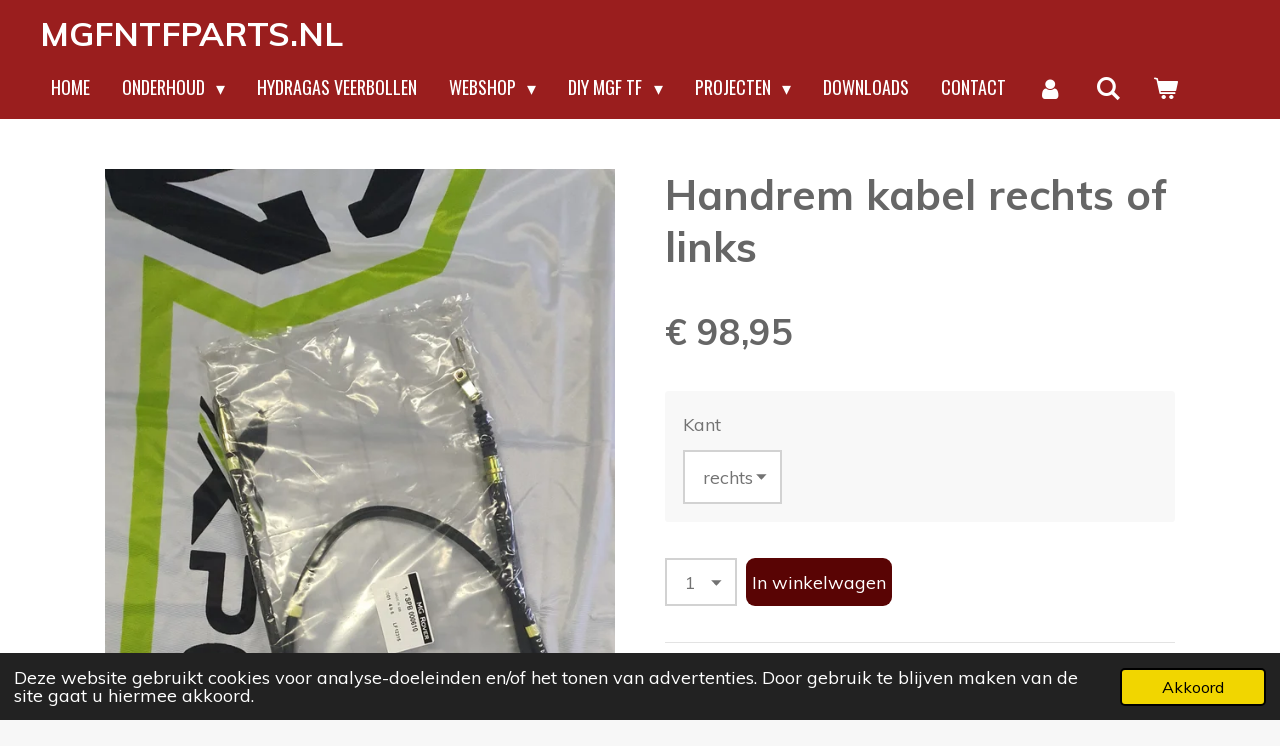

--- FILE ---
content_type: text/css
request_url: https://assets.jwwb.nl/assets/website-rendering/styles.e258e1c0caffe3e22b8c.css?bust=00dff845dced716b5f3e
body_size: 25210
content:
.visible-lg,.visible-lg-block,.visible-lg-inline,.visible-lg-inline-block,.visible-md,.visible-md-block,.visible-md-inline,.visible-md-inline-block,.visible-sm,.visible-sm-block,.visible-sm-inline,.visible-sm-inline-block,.visible-xs,.visible-xs-block,.visible-xs-inline,.visible-xs-inline-block{display:none!important}@media (max-width:767px){.visible-xs{display:block!important}table.visible-xs{display:table}tr.visible-xs{display:table-row!important}td.visible-xs,th.visible-xs{display:table-cell!important}.visible-xs-block{display:block!important}.visible-xs-inline{display:inline!important}.visible-xs-inline-block{display:inline-block!important}}@media (min-width:768px) and (max-width:991px){.visible-sm{display:block!important}table.visible-sm{display:table}tr.visible-sm{display:table-row!important}td.visible-sm,th.visible-sm{display:table-cell!important}.visible-sm-block{display:block!important}.visible-sm-inline{display:inline!important}.visible-sm-inline-block{display:inline-block!important}}@media (min-width:992px) and (max-width:1199px){.visible-md{display:block!important}table.visible-md{display:table}tr.visible-md{display:table-row!important}td.visible-md,th.visible-md{display:table-cell!important}.visible-md-block{display:block!important}.visible-md-inline{display:inline!important}.visible-md-inline-block{display:inline-block!important}}@media (min-width:1200px){.visible-lg{display:block!important}table.visible-lg{display:table}tr.visible-lg{display:table-row!important}td.visible-lg,th.visible-lg{display:table-cell!important}.visible-lg-block{display:block!important}.visible-lg-inline{display:inline!important}.visible-lg-inline-block{display:inline-block!important}}@media (max-width:767px){.hidden-xs{display:none!important}}@media (min-width:768px) and (max-width:991px){.hidden-sm{display:none!important}}@media (min-width:992px) and (max-width:1199px){.hidden-md{display:none!important}}@media (min-width:1200px){.hidden-lg{display:none!important}}.visible-print{display:none!important}@media print{.visible-print{display:block!important}table.visible-print{display:table}tr.visible-print{display:table-row!important}td.visible-print,th.visible-print{display:table-cell!important}}.visible-print-block{display:none!important}@media print{.visible-print-block{display:block!important}}.visible-print-inline{display:none!important}@media print{.visible-print-inline{display:inline!important}}.visible-print-inline-block{display:none!important}@media print{.visible-print-inline-block{display:inline-block!important}.hidden-print{display:none!important}}
/*! normalize.css v2.1.3 | MIT License | git.io/normalize */article,aside,details,figcaption,figure,footer,header,hgroup,main,nav,section,summary{display:block}audio,canvas,video{display:inline-block}audio:not([controls]){display:none;height:0}[hidden],template{display:none}html{-ms-text-size-adjust:100%;-webkit-text-size-adjust:100%;font-family:sans-serif}body{margin:0}a{background:transparent}a:focus{outline:thin dotted}a:active,a:hover{outline:0}h1{font-size:2em;margin:.67em 0}abbr[title]{border-bottom:1px dotted}b,strong{font-weight:700}dfn{font-style:italic}hr{box-sizing:content-box;height:0}mark{background:#ff0;color:#000}code,kbd,pre,samp{font-family:monospace,serif;font-size:1em}pre{white-space:pre-wrap}q{quotes:"\201C" "\201D" "\2018" "\2019"}small{font-size:80%}sub,sup{font-size:75%;line-height:0;position:relative;vertical-align:baseline}sup{top:-.5em}sub{bottom:-.25em}img{border:0}svg:not(:root){overflow:hidden}figure{margin:0}fieldset{border:1px solid silver;margin:0 2px;padding:.35em .625em .75em}legend{border:0;padding:0}button,input,select,textarea{font-family:inherit;font-size:100%;margin:0}button,input{line-height:normal}button,select{text-transform:none}button,html input[type=button],input[type=reset],input[type=submit]{-webkit-appearance:button;cursor:pointer}button[disabled],html input[disabled]{cursor:default}input[type=checkbox],input[type=radio]{box-sizing:border-box;padding:0}input[type=search]{-webkit-appearance:textfield;box-sizing:content-box}input[type=search]::-webkit-search-cancel-button,input[type=search]::-webkit-search-decoration{-webkit-appearance:none}button::-moz-focus-inner,input::-moz-focus-inner{border:0;padding:0}textarea{overflow:auto;vertical-align:top}table{border-collapse:collapse;border-spacing:0}.sr-only{clip:rect(0,0,0,0);border:0;height:1px;margin:-1px;overflow:hidden;padding:0;position:absolute;width:1px}.fi,.fib{background-position:50%;background-repeat:no-repeat;background-size:contain}.fi{display:inline-block;line-height:1em;position:relative;width:1.33333333em}.fi:before{content:"\00a0"}.fi.fis{width:1em}.flag-icon{background-position:50%;background-repeat:no-repeat;background-size:contain;display:inline-block;font-size:14px;line-height:1em;position:relative;width:1.33333333em}.flag-icon:before{content:"\00a0"}.flag-icon.fis{width:1em}.flag-icon-at{background-image:url(/assets/website-rendering/module-files/flag-icons/flags/4x3/at.svg?bust=8dc68995ec419a9440a2)}.flag-icon-au{background-image:url(/assets/website-rendering/module-files/flag-icons/flags/4x3/au.svg?bust=dc25bf8b44e402f1e074)}.flag-icon-be{background-image:url(/assets/website-rendering/module-files/flag-icons/flags/4x3/be.svg?bust=6cac03795313d7c043bb)}.flag-icon-ca{background-image:url(/assets/website-rendering/module-files/flag-icons/flags/4x3/ca.svg?bust=ad1527142564751eb7b8)}.flag-icon-ch{background-image:url(/assets/website-rendering/module-files/flag-icons/flags/4x3/ch.svg?bust=0d84f2aff4cb8fb5193b)}.flag-icon-de{background-image:url(/assets/website-rendering/module-files/flag-icons/flags/4x3/de.svg?bust=a491da9c1549a36b293a)}.flag-icon-dk{background-image:url(/assets/website-rendering/module-files/flag-icons/flags/4x3/dk.svg?bust=33bba71c12896b2df189)}.flag-icon-ee{background-image:url(/assets/website-rendering/module-files/flag-icons/flags/4x3/ee.svg?bust=2b95c4e2e07a2e7d305a)}.flag-icon-es{background-image:url(/assets/website-rendering/module-files/flag-icons/flags/4x3/es.svg?bust=426a1551c98dbbe2a847)}.flag-icon-fi{background-image:url(/assets/website-rendering/module-files/flag-icons/flags/4x3/fi.svg?bust=4dc3dbe18574c3b3c8a6)}.flag-icon-fr{background-image:url(/assets/website-rendering/module-files/flag-icons/flags/4x3/fr.svg?bust=cc4d943dbac895a562d1)}.flag-icon-gb{background-image:url(/assets/website-rendering/module-files/flag-icons/flags/4x3/gb.svg?bust=fcfef6780b36bef53738)}.flag-icon-hu{background-image:url(/assets/website-rendering/module-files/flag-icons/flags/4x3/hu.svg?bust=966f49336f7466efd6f8)}.flag-icon-ie{background-image:url(/assets/website-rendering/module-files/flag-icons/flags/4x3/ie.svg?bust=1c12635a2932de4b8036)}.flag-icon-it{background-image:url(/assets/website-rendering/module-files/flag-icons/flags/4x3/it.svg?bust=1d72a5dec3acd0737635)}.flag-icon-mx{background-image:url(/assets/website-rendering/module-files/flag-icons/flags/4x3/mx.svg?bust=d326007cf87dba95a56c)}.flag-icon-nl{background-image:url(/assets/website-rendering/module-files/flag-icons/flags/4x3/nl.svg?bust=f685765a298db5ba59fd)}.flag-icon-no{background-image:url(/assets/website-rendering/module-files/flag-icons/flags/4x3/no.svg?bust=859a13561a1b24bfa65f)}.flag-icon-nz{background-image:url(/assets/website-rendering/module-files/flag-icons/flags/4x3/nz.svg?bust=dd987077e71e1288a73d)}.flag-icon-pl{background-image:url(/assets/website-rendering/module-files/flag-icons/flags/4x3/pl.svg?bust=f7adaa942c63ca98f1d2)}.flag-icon-pt{background-image:url(/assets/website-rendering/module-files/flag-icons/flags/4x3/pt.svg?bust=a36b3d87508ad8f6a6bc)}.flag-icon-ru{background-image:url(/assets/website-rendering/module-files/flag-icons/flags/4x3/ru.svg?bust=ab61f31edf4ad95b5ae0)}.flag-icon-se{background-image:url(/assets/website-rendering/module-files/flag-icons/flags/4x3/se.svg?bust=e9e24cfb2d85c7e39aaf)}.flag-icon-tr{background-image:url(/assets/website-rendering/module-files/flag-icons/flags/4x3/tr.svg?bust=4dd4b60c8a5e3dad5e65)}.flag-icon-us{background-image:url(/assets/website-rendering/module-files/flag-icons/flags/4x3/us.svg?bust=8886b28b10e3ec0756a9)}.flag-icon-xx{background-image:url(/assets/website-rendering/module-files/flag-icons/flags/4x3/xx.svg?bust=05e0208dd04ae4cb0bc1)}:host,:root{--jw-scale:1;--jw-font-size-075:calc(14px*var(--jw-scale));--jw-font-size-100:calc(16px*var(--jw-scale));--jw-font-size-200:calc(20px*var(--jw-scale));--jw-font-size-300:calc(24px*var(--jw-scale));--jw-icon-size-075:calc(16px*var(--jw-scale));--jw-icon-size-100:calc(20px*var(--jw-scale));--jw-icon-size-200:calc(24px*var(--jw-scale));--jw-icon-size-300:calc(28px*var(--jw-scale));--jw-spacing-0125:calc(2px*var(--jw-scale));--jw-spacing-025:calc(4px*var(--jw-scale));--jw-spacing-050:calc(8px*var(--jw-scale));--jw-spacing-075:calc(12px*var(--jw-scale));--jw-spacing-100:calc(16px*var(--jw-scale));--jw-spacing-125:calc(20px*var(--jw-scale));--jw-spacing-150:calc(24px*var(--jw-scale));--jw-spacing-200:calc(32px*var(--jw-scale));--jw-component-height-075:calc(36px*var(--jw-scale));--jw-component-height-100:calc(42px*var(--jw-scale));--jw-component-height-200:calc(50px*var(--jw-scale));--jw-component-height-300:calc(60px*var(--jw-scale));--jw-component-block-edge-to-text-075:calc(6px*var(--jw-scale));--jw-component-block-edge-to-text-100:calc(8px*var(--jw-scale));--jw-component-block-edge-to-text-200:calc(10px*var(--jw-scale));--jw-component-block-edge-to-text-300:calc(12px*var(--jw-scale));--jw-component-inline-edge-to-text-075:calc(12px*var(--jw-scale));--jw-component-inline-edge-to-text-100:calc(16px*var(--jw-scale));--jw-component-inline-edge-to-text-200:calc(20px*var(--jw-scale));--jw-component-inline-edge-to-text-300:calc(24px*var(--jw-scale));--jw-border-radius-square:0px;--jw-border-radius-soft:calc(8px*var(--jw-scale));--jw-border-radius-round:9999px}:host,:root{--jw-button-border-radius-square:var(--jw-border-radius-square);--jw-button-border-radius-soft:var(--jw-border-radius-soft);--jw-button-border-radius-round:var(--jw-border-radius-round)}*{scroll-margin-top:var(--fixed-header-height)}.jw-tree-container:not(.jw-tree-container--empty)+.jw-credits{margin-top:1em}.jw-credits-owner{float:left;margin:0;position:relative}.jw-credits-right{float:right;position:relative}.jw-footer-text-content{min-width:1.4rem}@media (max-width:500px){.jw-credits-owner,.jw-credits-right{clear:both;float:left}}.jw-is-backend .jw-image-text .jw-element-image{z-index:1}.jw-is-backend .jw-image-text .jw-element-button{z-index:1400}.jw-is-backend .jw-image-text .dropzone,.jw-is-backend .jw-image-text .jw-element-overlay{z-index:1300}.jw-is-backend .jw-image-text .jw-element-border{z-index:1100}.jw-is-backend .jw-image-is-flat,.jw-is-backend .jw-image-is-round,.jw-is-backend .jw-image-is-rounded,.jw-is-backend .jw-image-is-square{position:relative}.jw-is-backend .jw-image-is-flat svg,.jw-is-backend .jw-image-is-round svg,.jw-is-backend .jw-image-is-rounded svg,.jw-is-backend .jw-image-is-square svg{left:0;position:absolute;top:0}.jw-is-backend .jw-image-is-flat svg{height:100%;width:100%}.jw-is-backend .jw-image-is-rounded svg,.jw-is-backend .jw-image-is-square svg{height:80%;padding:10%;width:80%}.jw-is-backend .jw-image-is-round svg{height:50%;padding:25%;width:50%}.jw-image-is-flat svg{height:100%;width:100%}.jw-image-is-rounded svg,.jw-image-is-square svg{height:80%;padding:10%;width:80%}.jw-image-is-round svg{height:50%;padding:25%;width:50%}.jw-image-backend{width:100%}.jw-image-is-round,.jw-image-is-rounded,.jw-is-flat{display:inline-block;overflow:hidden}.jw-image-is-rounded,.jw-image-is-rounded img{border-radius:.4em}.jw-image-is-round{border-radius:50%;-o-object-fit:cover;object-fit:cover}.jw-image-is-round img{border-radius:50%}.jw-element-add{left:-52px;position:absolute;top:0}.jw-sticky-toolbar{--jw-sticky-toolbar-height:36px;bottom:100px;left:0;pointer-events:none;position:absolute;right:0;top:-54px;top:calc((var(--jw-sticky-toolbar-height) + 18px)*-1);z-index:2120}.jw-sticky-toolbar__toolbar{max-width:calc(100vw - 20px);pointer-events:auto;position:sticky;top:10px;width:-moz-max-content;width:max-content}.jw-sticky-toolbar__toolbar .mce-floatpanel{margin:0!important;position:static!important}.jw-sticky-toolbar--mobile{bottom:auto;position:fixed;top:0}.jw-sticky-toolbar--mobile .jw-sticky-toolbar__toolbar{max-width:none;position:static;width:100%}.jw-sticky-toolbar--appear-animation{--jw-sticky-toolbar--appear-initial-offset:10px}.jw-sticky-toolbar--appear-animation.jw-sticky-toolbar--mobile{--jw-sticky-toolbar--appear-initial-offset:-20px}.jw-sticky-toolbar--appear-animation .jw-sticky-toolbar__toolbar{animation:jw-sticky-toolbar--appear .15s ease-out}@keyframes jw-sticky-toolbar--appear{0%{opacity:0;transform:translateY(var(--jw-sticky-toolbar--appear-none-offset));transform:translateY(var(--jw-sticky-toolbar--appear-initial-offset))}to{opacity:1;transform:translateY(0)}}.jw-is-website-spanner{box-shadow:inset 0 40px 0 #50575b;padding-top:40px}#jw.jw-header-toggler{bottom:-5px;position:absolute;z-index:2120}#jw.jw-header-toggler .btn-group{white-space:nowrap}#jw.jw-header-toggler .btn-group:after,#jw.jw-header-toggler .btn-group:before{content:" ";display:table}#jw.jw-header-toggler .btn-group:after{clear:both}#jw.jw-header-toggler .btn-group>.btn{float:none}#jw .jw-header-button{display:none;position:absolute}#jw .jw-header-button--desktop{right:-10px;top:-10px}#jw .jw-header-button--mobile{margin-left:-10px;top:0}.jw-element-is-active #jw .jw-header-button{display:block}#jw .jw-header-loader{display:none}.jw-element-is-loading #jw .jw-header-loader{display:flex}.jw-header-title{outline:none}.jw-header-logo{align-items:center;display:flex;justify-content:flex-start;max-width:100%;position:relative}.jw-header-image-toggle>a{display:block;width:100%}.ui-resizable-handle{background:currentcolor;border:1px solid #fff;border-radius:100%;box-sizing:border-box;color:#4e595f;height:20px;position:absolute;transition:color .15s ease,opacity .15s ease,visibility .15s ease;width:20px;z-index:1595!important}.ui-resizable-handle:active,.ui-resizable-handle:hover{color:#469fd5}.ui-resizable-handle:after,.ui-resizable-handle:before{content:"";display:block;position:absolute}.ui-resizable-handle:before{background:#f7f5f0;height:8px;left:5px;top:5px;transform:rotate(-45deg);width:8px}.ui-resizable-handle:after{background:currentcolor;bottom:2px;left:8px;top:2px;width:2px}.ui-resizable-e{cursor:ew-resize;margin-top:-10px;right:-10px;top:50%}.ui-resizable-s{bottom:-10px;cursor:ns-resize}.ui-resizable-n,.ui-resizable-s{left:50%;margin-left:-10px;transform:rotate(90deg)}.ui-resizable-n{cursor:n-resize;top:-10px}.ui-resizable-w{cursor:ew-resize;left:-10px;margin-top:-10px;top:50%}.ui-resizable-sw{bottom:-10px;cursor:sw-resize;left:-10px;transform:rotate(-45deg)}.ui-resizable-nw{cursor:nw-resize;left:-10px;top:-10px;transform:rotate(45deg)}.ui-resizable-ne{cursor:ne-resize;right:-10px;top:-10px;transform:rotate(-45deg)}.ui-resizable-se{bottom:-10px;cursor:se-resize;right:-10px;transform:rotate(45deg)}.floating-tooltip,.tooltip,.ui-tooltip{z-index:999999!important}.stack-bottomright{bottom:25px!important;top:auto!important}.hidden,.visible-lt200-block,.visible-lt200-inline,.visible-lt200-inline-block{display:none!important}.lt200 .visible-lt200-block{display:block!important}.lt200 .visible-lt200-inline-block{display:inline-block!important}.lt200 .visible-lt200-inline{display:inline!important}.lt200 .hidden-lt200,.visible-lt300-block,.visible-lt300-inline,.visible-lt300-inline-block{display:none!important}.lt300 .visible-lt300-block{display:block!important}.lt300 .visible-lt300-inline-block{display:inline-block!important}.lt300 .visible-lt300-inline{display:inline!important}.lt300 .hidden-lt300,.visible-lt400-block,.visible-lt400-inline,.visible-lt400-inline-block{display:none!important}.lt400 .visible-lt400-block{display:block!important}.lt400 .visible-lt400-inline-block{display:inline-block!important}.lt400 .visible-lt400-inline{display:inline!important}.lt400 .hidden-lt400,.visible-lt480-block,.visible-lt480-inline,.visible-lt480-inline-block{display:none!important}.lt480 .visible-lt480-block{display:block!important}.lt480 .visible-lt480-inline-block{display:inline-block!important}.lt480 .visible-lt480-inline{display:inline!important}.lt480 .hidden-lt480,.visible-lt540-block,.visible-lt540-inline,.visible-lt540-inline-block{display:none!important}.lt540 .visible-lt540-block{display:block!important}.lt540 .visible-lt540-inline-block{display:inline-block!important}.lt540 .visible-lt540-inline{display:inline!important}.lt540 .hidden-lt540,.visible-lt600-block,.visible-lt600-inline,.visible-lt600-inline-block{display:none!important}.lt600 .visible-lt600-block{display:block!important}.lt600 .visible-lt600-inline-block{display:inline-block!important}.lt600 .visible-lt600-inline{display:inline!important}.lt600 .hidden-lt600,.visible-lt800-block,.visible-lt800-inline,.visible-lt800-inline-block{display:none!important}.lt800 .visible-lt800-block{display:block!important}.lt800 .visible-lt800-inline-block{display:inline-block!important}.lt800 .visible-lt800-inline{display:inline!important}.lt800 .hidden-lt800,.visible-ltextract(200, 300, 400, 480, 540, 600, 800, 8)-block,.visible-ltextract(200, 300, 400, 480, 540, 600, 800, 8)-inline,.visible-ltextract(200, 300, 400, 480, 540, 600, 800, 8)-inline-block{display:none!important}.ltextract(200, 300, 400, 480, 540, 600, 800, 8) .visible-ltextract(200, 300, 400, 480, 540, 600, 800, 8)-block{display:block!important}.ltextract(200, 300, 400, 480, 540, 600, 800, 8) .visible-ltextract(200, 300, 400, 480, 540, 600, 800, 8)-inline-block{display:inline-block!important}.ltextract(200, 300, 400, 480, 540, 600, 800, 8) .visible-ltextract(200, 300, 400, 480, 540, 600, 800, 8)-inline{display:inline!important}.ltextract(200, 300, 400, 480, 540, 600, 800, 8) .hidden-ltextract(200, 300, 400, 480, 540, 600, 800, 8){display:none!important}.jw-is-shown{display:block!important}.jw-is-clickable{cursor:pointer!important}.jw-is-touch-device .hidden-touch{display:none!important}.jw-spinner{display:inline-block;height:1em;position:relative;width:1em}.jw-spinner:after,.jw-spinner:before{border:.15em solid;border-radius:50%;bottom:0;content:"";display:block;left:0;position:absolute;right:0;top:0}.jw-spinner:before{opacity:.3}.jw-spinner:after{animation:jw-spinner .8s linear infinite;border-color:currentColor transparent transparent}@keyframes jw-spinner{0%{transform:rotate(0deg)}to{transform:rotate(1turn)}}.jw-backend-container{bottom:0;left:0;overflow:hidden;position:absolute;right:0;top:0}.jw-backend-container>*{pointer-events:auto}.is-picking .jw-section-content>.jw-tree-container:not(.jw-tree-container--empty){padding-bottom:100px;transition:none}.jw-context-remove-wrap{cursor:pointer;display:flex;justify-content:flex-end;max-height:100%;position:absolute;z-index:1600}.jw-tree-empty-placeholder .jw-context-remove-wrap{right:-10px;top:-10px}.jw-is-touch-device .jw-context-remove-wrap{padding:0;right:5px;top:5px}.jw-context-remove-wrap.jw-context-remove-wrap-is-left{left:5px;right:auto;top:5px}.show-editor-is-design{display:none!important}.jw-is-design .show-editor-is-design{display:block!important}.table__row--clickable{cursor:pointer}.table__row--clickable:focus{outline:1px solid #469fd5;outline-offset:-1px}.jw-menu-add{display:none;height:30px;margin-top:-15px;position:absolute;right:-35px;top:50%;width:30px;z-index:1}.jw-menu-vertical .jw-menu-add{margin-top:5px;right:auto;top:100%}.jw-is-touch-device .jw-menu-add,.jw-menu-cart-item,.jw-mobile-cart{display:none}.jw-menu-cart-item--hidden{display:none!important;margin:0!important}.jw-menu-cart-item--hidden .jw-popover-container{opacity:0;visibility:hidden;z-index:-1}.jw-menu-cart-item--hidden .jw-menu-link,.jw-menu-cart-item--hidden .jw-popover,.jw-menu-cart-item--hidden .jw-popover-backdrop{display:none!important}.jw-mobile-header-cart--hidden .jw-icon-badge-wrapper{visibility:hidden}.jw-menu-is-desktop .jw-menu-cart-item{display:block}.jw-menu-is-mobile .jw-mobile-cart{display:block;margin-bottom:1em;position:relative}.hidden-desktop-horizontal-menu{display:none}.jw-menu-is-mobile .hidden-desktop-horizontal-menu,.jw-menu-vertical .hidden-desktop-horizontal-menu{display:inline}.jw-menu-wishlist-item--hidden{display:none!important}.jw-menu-spacing--editor-bar{padding-bottom:50px!important}.jw-menu-spacing--mobile-bar{padding-bottom:75px!important}.jw-menu-spacing--editor-bar.jw-menu-spacing--mobile-bar{padding-bottom:125px!important}.mobile-bar{display:none;flex-direction:row;font:13px Proxima Nova,Segoe UI,Arial,sans-serif;height:75px;justify-content:center;list-style:none;padding:0 10px}.jw-is-mobile-bar-editing .mobile-bar{display:flex}@media (max-width:450px){.mobile-bar{display:flex}.jw-website-spacer--mobile-bar{height:75px}}@media (max-width:450px) and (max-height:440px){.jw-website-spacer--mobile-bar,.mobile-bar{display:none}}.mobile-bar__item{align-items:center;display:flex;flex:1 1 auto;flex-direction:column;justify-content:center;min-width:50px;transition:background .2s ease}.mobile-bar__item,.mobile-bar__item:hover{text-decoration:none}.mobile-bar__item-icon{font-size:1.4em;line-height:1}.mobile-bar__item-label{font-size:.9em;line-height:1;padding-top:.4em}.message-bar{max-width:100vw;text-align:center}.message-bar a{color:inherit;text-decoration:underline}.jw-is-backend-loaded .message-bar--selected,.jw-is-backend-loaded .message-bar:hover{box-shadow:inset 0 0 0 1px #469fd5;cursor:pointer}.message-bar-usps{display:flex;justify-content:center;list-style:none;margin:0;overflow:hidden;padding:0}.message-bar-usps--slider-loading .message-bar-usps__item:not(:first-child){display:none}.message-bar-usps__item{align-items:center;box-sizing:border-box;display:flex;flex:0 0 auto;justify-content:center;max-width:100%;padding:.25em .5em;text-align:left}@media (min-width:640px){.message-bar-usps__item{padding:.5em 1em}}.message-bar-usps__item [class^=website-rendering-icon]{margin-right:.25em}#feature-bar-preview .message-bar-usps{flex-wrap:wrap}.message-bar-text{margin:0;padding:.5em}.jw-bottom-bar__container{bottom:0;display:flex;flex-direction:column;left:0;position:fixed;right:0;transition:transform .2s ease;z-index:1020}.jw-bottom-bar__container--is-scrolling{transition:none}.jw-bottom-bar__container a{color:#f7f5f0}.jw-bottom-bar__container a:hover{color:#f7f5f0;text-decoration:underline}.jw-bottom-bar__container .btn{background-color:#7bb035;border-color:#7bb035;border-radius:2px;color:#fff;display:inline-block;font-size:14px;line-height:20px;margin-left:15px;padding:5px 9px;text-decoration:none}.jw-bottom-bar__container .btn.active,.jw-bottom-bar__container .btn:active,.jw-bottom-bar__container .btn:focus,.jw-bottom-bar__container .btn:hover,.open>.dropdown-toggle.jw-bottom-bar__container .btn{background-color:#5f8829;border-color:#5a8127;color:#fff}.jw-bottom-bar__container .btn.active,.jw-bottom-bar__container .btn:active,.open>.dropdown-toggle.jw-bottom-bar__container .btn{background-image:none}.jw-bottom-bar__container .btn.disabled,.jw-bottom-bar__container .btn.disabled.active,.jw-bottom-bar__container .btn.disabled:active,.jw-bottom-bar__container .btn.disabled:focus,.jw-bottom-bar__container .btn.disabled:hover,.jw-bottom-bar__container .btn[disabled],.jw-bottom-bar__container .btn[disabled].active,.jw-bottom-bar__container .btn[disabled]:active,.jw-bottom-bar__container .btn[disabled]:focus,.jw-bottom-bar__container .btn[disabled]:hover,fieldset[disabled] .jw-bottom-bar__container .btn,fieldset[disabled] .jw-bottom-bar__container .btn.active,fieldset[disabled] .jw-bottom-bar__container .btn:active,fieldset[disabled] .jw-bottom-bar__container .btn:focus,fieldset[disabled] .jw-bottom-bar__container .btn:hover{background-color:#7bb035;border-color:#7bb035}.jw-bottom-bar__container .btn .badge{background-color:#fff;color:#7bb035}.jw-bottom-bar__container .btn:hover{text-decoration:none}@media (max-width:768px){.jw-bottom-bar__container .btn{display:block;margin-left:0;text-align:center}}.jw-bottom-bar__container .btn-link,.jw-bottom-bar__container .btn-link.active,.jw-bottom-bar__container .btn-link:active,.jw-bottom-bar__container .btn-link:focus,.jw-bottom-bar__container .btn-link:hover,.open>.dropdown-toggle.jw-bottom-bar__container .btn-link{background-color:transparent;border-color:transparent;color:inherit}.jw-bottom-bar__container .btn-link.active,.jw-bottom-bar__container .btn-link:active,.open>.dropdown-toggle.jw-bottom-bar__container .btn-link{background-image:none}.jw-bottom-bar__container .btn-link.disabled,.jw-bottom-bar__container .btn-link.disabled.active,.jw-bottom-bar__container .btn-link.disabled:active,.jw-bottom-bar__container .btn-link.disabled:focus,.jw-bottom-bar__container .btn-link.disabled:hover,.jw-bottom-bar__container .btn-link[disabled],.jw-bottom-bar__container .btn-link[disabled].active,.jw-bottom-bar__container .btn-link[disabled]:active,.jw-bottom-bar__container .btn-link[disabled]:focus,.jw-bottom-bar__container .btn-link[disabled]:hover,fieldset[disabled] .jw-bottom-bar__container .btn-link,fieldset[disabled] .jw-bottom-bar__container .btn-link.active,fieldset[disabled] .jw-bottom-bar__container .btn-link:active,fieldset[disabled] .jw-bottom-bar__container .btn-link:focus,fieldset[disabled] .jw-bottom-bar__container .btn-link:hover{background-color:transparent;border-color:transparent}.jw-bottom-bar__container .btn-link .badge{background-color:inherit;color:transparent}.jw-bottom-bar__container .btn-link:hover{text-decoration:underline}.jw-mobile-bar-container{order:1}.jw-editor-bar{align-items:center;background:#373f43;box-sizing:border-box;color:#f7f5f0;display:flex;font-family:Arial,Helvetica,sans-serif;font-size:14px;height:50px;justify-content:flex-end;line-height:normal;order:2;padding:10px;width:100%}@media (max-width:768px){.jw-editor-bar .jw-offline-mode-text{display:none}}.jw-website-spacer--jump-to-editor{height:50px}.jw-preview-link{align-items:center;display:flex;margin-right:auto}.jw-preview-link a{color:#fff}.jw-preview-link .jw-preview-link__btn-copy{background:none;border:none;color:inherit}.jw-preview-link .jw-preview-link__btn-copy-text{background:transparent;border:none;color:inherit;font-weight:700}.jw-publish-promo{--spacing:20px;align-items:center;background:#fff;border-radius:5px;bottom:100%;box-shadow:0 0 10px rgba(0,0,0,.25);color:#000;display:flex;justify-content:space-between;margin:20px;margin:var(--spacing);padding:20px;padding:var(--spacing);position:absolute;right:0;transition:opacity .2s ease}@media (max-width:768px){.jw-publish-promo{flex-direction:column}}.jw-publish-promo .jw-publish-promo__text{align-items:center;display:flex}@media (max-width:768px){.jw-publish-promo .jw-publish-promo__text{margin-bottom:10px}}.jw-publish-promo .jw-publish-promo__rocket{background:#373f43;border-radius:100%;box-sizing:border-box;height:40px;margin-right:var(--spacing);padding:10px;width:40px}.jw-publish-promo .jw-publish-promo__rocket svg{height:100%;width:100%}.jw-publish-promo strong{margin-bottom:5px;margin-top:0}.jw-publish-promo p{margin-bottom:0}.jw-publish-promo .btn{padding-block:9px}.jw-publish-promo.jw-publish-promo--hidden{opacity:0;pointer-events:none}.jw-publish-promo .label--pro{background-color:#e9454b;border-radius:.25em;color:#f7f5f0;display:inline;font-size:11px;font-weight:700;line-height:1;padding:.2em .6em;text-align:center;text-decoration:none;vertical-align:middle;white-space:nowrap}.jw-publish-promo .jw-publish-promo__buttons{align-items:center;display:flex}.jw-publish-promo .jw-publish-promo__buttons .btn{flex-grow:1}@media (max-width:768px){.jw-publish-promo .jw-publish-promo__buttons{justify-content:space-evenly;width:100%}}.message-bar--dark,.mobile-bar--dark{background:#333}.message-bar--dark .message-bar-text,.message-bar--dark .message-bar-usps__item,.message-bar--dark .mobile-bar__item,.mobile-bar--dark .message-bar-text,.mobile-bar--dark .message-bar-usps__item,.mobile-bar--dark .mobile-bar__item{color:#fff}.message-bar--dark .mobile-bar__item:hover,.mobile-bar--dark .mobile-bar__item:hover{background:#404040}.message-bar--light,.mobile-bar--light{background:#eee;box-shadow:0 -2px 10px rgba(0,0,0,.1),0 -2px 2px rgba(0,0,0,.1)}.message-bar--light .message-bar-text,.message-bar--light .message-bar-usps__item,.message-bar--light .mobile-bar__item,.mobile-bar--light .message-bar-text,.mobile-bar--light .message-bar-usps__item,.mobile-bar--light .mobile-bar__item{color:#333}.message-bar--light .mobile-bar__item:hover,.mobile-bar--light .mobile-bar__item:hover{background:#e1e1e1}.jw-search-input{padding:.25em 35px .25em .5em;width:100%}.jw-search-submit{background:none;border:none;padding:.25em;position:absolute;right:0;top:0}.jw-search-results{margin-top:1em}.jw-search-result h3,.jw-search-result h3 :not(mark){font-weight:400!important}.jw-search-result mark{background:none;color:inherit;font-weight:700}.jw-element.jw-element-is-loading,.jw-webshop-form.jw-element-is-loading{opacity:.5;transition:opacity .2s ease .3s}.jw-news.jw-element-is-loading,.jw-news.jw-element-is-loading .jw-element-loader,.jw-product-gallery.jw-element-is-loading,.jw-product-gallery.jw-element-is-loading .jw-element-loader{transition-delay:0ms}.jw-element-loader{bottom:0;left:0;opacity:0;padding:50px 0;pointer-events:none;position:absolute;right:0;top:0;visibility:hidden;z-index:1300}.jw-element-loader .jw-spinner{bottom:0;display:block;font-size:50px;left:0;margin:auto;position:absolute;right:0;top:0}@supports (position:sticky){.jw-element-loader .jw-spinner{bottom:50%;bottom:calc(50% - .5em);position:sticky;top:50%;top:calc(50% - .5em)}}.jw-element-is-loading .jw-element-loader{opacity:1;pointer-events:all;transition:opacity .2s ease .3s;visibility:visible}.image-gallery{display:grid}.image-gallery__slide-item,.image-gallery__thumbnail-item{display:flex}.image-gallery__slide-image,.image-gallery__thumbnail-image{position:relative;width:100%}.image-gallery__slide-image img,.image-gallery__thumbnail-image img{display:block;-o-object-fit:contain;object-fit:contain;-o-object-fit:scale-down;object-fit:scale-down}.image-gallery:not(.image-gallery--single-item) .image-gallery__slide-image,.image-gallery__thumbnail-image{padding-top:100%}.image-gallery:not(.image-gallery--single-item) .image-gallery__slide-image img,.image-gallery__thumbnail-image img{bottom:0;height:100%;left:0;position:absolute;right:0;top:0;width:100%}.image-gallery--single-item .image-gallery__slide-image{max-height:720px}.image-gallery--single-item .image-gallery__slide-image img{height:auto;margin:0 auto;max-height:100%;max-width:100%}.image-gallery__main{min-width:0;position:relative}.image-gallery__slides{display:flex;overflow:hidden}.image-gallery__slide-container{flex:0 0 auto;width:100%}.image-gallery__slide-item{cursor:zoom-in}.image-gallery__control{-webkit-appearance:none;-moz-appearance:none;appearance:none;background:none;background-color:rgba(0,0,0,.5);border:none;border-radius:2em;color:#fff;font-size:20px;height:2em;padding:0;position:absolute;text-align:center;top:50%;transform:translateY(-50%);width:2em}.image-gallery__control--disabled{visibility:hidden}.image-gallery__control:focus-visible,.image-gallery__control:hover{background-color:rgba(0,0,0,.65);box-shadow:0 0 0 1.5px hsla(0,0%,100%,.6),0 0 8px 1.5px rgba(0,0,0,.6);outline:none}.image-gallery__control--prev{left:.5em;padding-right:.1em}.image-gallery__control--next{padding-left:.1em;right:.5em}.image-gallery__thumbnails{grid-gap:8px;display:grid;gap:8px;grid-template-columns:repeat(auto-fill,minmax(70px,1fr));margin-top:8px}.image-gallery__thumbnail-item{border:1px solid;padding:2px}.jw-skip-link{clip:auto;background-color:#000;border-radius:4px;clip-path:none;color:#fff;font-weight:700;height:auto;left:10px;padding:.75em 1em;position:absolute;text-decoration:none;top:10px;width:auto;z-index:10000}.jw-skip-link:not(:focus){clip:rect(0,0,0,0);border:0;height:1px;margin:-1px;overflow:hidden;padding:0;position:absolute;width:1px}.jw-is-sidebar .main-content{display:flex;flex-direction:column}.jw-is-sidebar .block-content,.jw-is-sidebar .block-sidebar{max-width:calc(var(--simple-brick-max-width) + var(--strip-content-padding-inline)*2)}.jw-is-sidebar .block-sidebar{display:flex;margin-bottom:var(--strip-content-padding-block--primary);margin-top:var(--strip-content-padding-block--primary)}.jw-is-sidebar .jw-section-sidebar{box-sizing:border-box;padding:var(--strip-content-padding-block--primary) var(--strip-content-padding-inline);width:100%}.jw-responsive--native{container-type:inline-size}.jw-responsive-root{container-name:root}.jw-element{margin-bottom:1em;margin-top:1em}.jw-element.jw-node-is-first-child{margin-top:0}.jw-element.jw-node-is-last-child,.jw-image-text{margin-bottom:0}.jw-image-text{margin-top:0}.jw-column+.jw-column{margin-top:3em}@media (min-width:641px){html .jw-body .jw-column{margin-bottom:0;margin-top:0}}@supports (container-type:inline-size){@container root (width > 640px){.jw-body .jw-column{margin-bottom:0;margin-top:0}}}@supports not (container-type:inline-size){.jw-responsive-root:not(.lt640) .jw-body .jw-column{margin-bottom:0;margin-top:0}}.jw-simple-root,.jw-strip{margin-bottom:0;margin-top:0}.jw-simple-root:not(.jw-node-is-last-child):not(.jw-tree-container--empty){margin-bottom:1em}.jw-simple-root:not(.jw-node-is-first-child):not(.jw-tree-container--empty){margin-top:1em}.tooltip{position:relative}.tooltip .tooltip__content{background-color:#000;border-radius:6px;bottom:calc(100% + 10px);color:#fff;left:50%;max-width:250px;padding:5px;position:absolute;text-align:center;translate:-50%;visibility:hidden;width:-moz-max-content;width:max-content;z-index:1}.tooltip .tooltip__content:after{border:5px solid transparent;border-top-color:#000;content:" ";left:50%;margin-left:-5px;position:absolute;top:100%}.tooltip.tooltip--open .tooltip__content{visibility:visible}.jw-text-button{background:none;border:none;color:inherit;padding:0}.jw-contact-form form{position:relative}.jw-is-backend .captcha-form-group{pointer-events:none}.jw-flags{float:right;margin-bottom:1em;margin-top:-1.5rem;position:relative;z-index:1}.flag-icon,.flag-icon:hover{text-decoration:none!important}.flag-icon.flag-icon--clickable{transition:transform .2s ease-out 0s}.flag-icon.flag-icon--clickable:hover{transform:translateY(-3px)}.jw-element{word-wrap:break-word;-webkit-tap-highlight-color:rgba(0,0,0,0);cursor:auto;scroll-margin:30px 0;scroll-margin:calc(var(--fixed-header-height, 0px) + 30px) 0;width:100%}.jw-is-backend .jw-element.jw-element--fade-exit{opacity:1;transform:scale(1)}.jw-is-backend .jw-element.jw-element--fade-exit-active,.jw-is-backend .jw-element.jw-element--fade-exit-done{opacity:0;transform:scale(.9)}.jw-is-backend .jw-element.jw-element--fade-exit-active{transition:opacity .2s ease,transform .2s ease}.jw-is-backend .jw-element.jw-element--height-exit{overflow:hidden}.jw-is-backend .jw-element.jw-element--height-exit-active,.jw-is-backend .jw-element.jw-element--height-exit-done{height:0!important;margin-bottom:0!important}.jw-is-backend .jw-element.jw-element--height-exit-active{transition:height .2s ease,margin-bottom .2s ease}.jw-is-backend .jw-element.jw-element--width-exit{overflow:hidden}.jw-is-backend .jw-element.jw-element--width-exit-active,.jw-is-backend .jw-element.jw-element--width-exit-done{padding-left:0;padding-right:0;width:0!important}.jw-is-backend .jw-element.jw-element--width-exit-active{transition:width .2s ease,padding .2s ease}.jw-element--is-moving-placeholder.jw-columns>.jw-tree-node,.jw-element--is-moving-placeholder:not(.jw-columns){opacity:.2}.jw-element--is-moving-placeholder.jw-element--highlight-self.jw-columns>.jw-tree-node,.jw-element--is-moving-placeholder.jw-element--highlight-self:not(.jw-columns){opacity:.3}.jw-html img,.jw-image img,.jw-image-text img,.jw-news img{height:auto;max-width:100%}.jw-section-menu-list-item.jw-section-menu-is-active{font-weight:700}.jw-section-menu-list{margin:0;padding:0}.jw-section-menu-list li{list-style:none;margin-bottom:.1em}.jw-section-menu-list li:before{content:"\00bb";margin-right:.3em}.jw-section-menu-title{word-wrap:break-word}.jw-section-menu{margin-bottom:1em!important}.jw-section-menu-title{margin-top:0!important}.jw-tree-node{box-sizing:border-box;position:relative}.jw-is-backend .jw-tree-node{transition:margin .2s ease}@media (min-width:641px){html .jw-body .jw-node-is-last-child:not(.jw-tree-container,.jw-image){margin-bottom:0!important}}@supports (container-type:inline-size){@container root (width > 1200px){.jw-body .jw-node-is-last-child:not(.jw-tree-container,.jw-image){margin-bottom:0!important}}}@supports not (container-type:inline-size){.jw-responsive-root:not(.lt640) .jw-body .jw-node-is-last-child:not(.jw-tree-container,.jw-image){margin-bottom:0!important}}.jw-tree-horizontal>.jw-tree-container>.ui-resizable-handle{opacity:0;visibility:hidden}body:not(.is-picking) .jw-tree-horizontal:hover>.jw-tree-container>.ui-resizable-handle,body:not(.is-picking) .jw-tree-horizontal>.ui-resizable-resizing>.ui-resizable-handle{opacity:1;visibility:visible}.jw-tree-horizontal>.jw-tree-container>.ui-resizable-handle{background:rgba(126,141,149,.2);border:none;border-radius:3px;bottom:0;color:rgba(89,103,109,.7);height:auto;margin:0;top:0;transition:background .2s ease;width:16px}.jw-tree-horizontal>.jw-tree-container>.ui-resizable-handle.ui-resizable-e{right:-8px}.jw-tree-horizontal>.jw-tree-container>.ui-resizable-handle:after,.jw-tree-horizontal>.jw-tree-container>.ui-resizable-handle:before{background:currentColor;height:26px;left:50%;max-height:50%;top:50%;transform:translate(-50%,-50%);width:2px}.jw-tree-horizontal>.jw-tree-container>.ui-resizable-handle:before{margin-left:-2px}.jw-tree-horizontal>.jw-tree-container>.ui-resizable-handle:after{margin-left:2px}.jw-tree-horizontal>.jw-tree-container.jw-columns__node--separator-right>.ui-resizable-handle{margin-right:-1px;top:20px}.jw-tree-horizontal>.jw-tree-container.ui-resizable-resizing>.ui-resizable-handle,.jw-tree-horizontal>.jw-tree-container>.ui-resizable-handle:hover{background:rgba(112,129,137,.3);color:rgba(101,116,123,.8)}.jw-tree-horizontal__insert-highlight{background-color:#469fd5;border-radius:3px;bottom:0;box-shadow:0 0 0 2px rgba(70,159,213,.2);display:block;position:absolute;top:0;width:2px;z-index:2210}.jw-tree-horizontal__insert-highlight--before{left:-1px}.jw-tree-horizontal__insert-highlight--before.jw-tree-horizontal__insert-highlight--row-start{left:3px}.jw-tree-horizontal__insert-highlight--after{right:-1px}.jw-tree-horizontal__insert-highlight--after.jw-tree-horizontal__insert-highlight--row-end{right:3px}.jw-tree-container--empty{display:flex;flex-direction:column}.jw-tree-overlay{height:100%;left:0;position:absolute;top:0;-webkit-user-select:none;-moz-user-select:none;user-select:none;width:100%;z-index:1300}.jw-tree-empty-placeholder{--jw-tree-empty-placeholder__border-color:rgba(0,0,0,.3);border:1px dashed rgba(0,0,0,.3);border:1px dashed var(--jw-tree-empty-placeholder__border-color);border-radius:3px;box-sizing:border-box;display:none;flex-direction:column;height:100%;min-height:50px;position:relative;text-align:center;transition:border .15s ease,background .15s ease,box-shadow .15s ease;width:100%}.jw-tree-empty-placeholder--pinned{--jw-tree-empty-placeholder__border-color:rgba(255,199,19,.7)!important}.jw-tree-empty-placeholder__wrap{align-items:center;display:flex;flex:1;flex-direction:column;height:100%;padding:40px 20px}@media (min-width:768px){.jw-tree-empty-placeholder__wrap{flex-direction:row}}.jw-tree-empty-placeholder__wrap--sidebar{padding-block:20px}.jw-tree-empty-placeholder__block{align-items:center;display:flex;flex-direction:column}@media (min-width:768px){.jw-tree-empty-placeholder__block{flex:1 0 0;min-width:0}}@media (width < 768px){.jw-tree-empty-placeholder__block:not(:last-child){border-bottom:1px solid var(--jw-tree-empty-placeholder__border-color);margin-bottom:20px;padding-bottom:20px}}@media (width >= 768px){.jw-tree-empty-placeholder__block:not(:last-child){border-right:1px solid var(--jw-tree-empty-placeholder__border-color);margin-right:20px;padding-right:20px}}.jw-tree-empty-placeholder.jw-tree-empty-placeholder-is-deleting{border:1px solid #e9454b!important;box-shadow:0 0 0 2px rgba(233,69,75,.2)}.jw-tree-container--empty .jw-tree-empty-placeholder{display:flex}.is-picking .jw-tree-container--empty>.jw-tree-empty-placeholder{display:flex!important}.is-picking .jw-tree-container--empty>.jw-tree-empty-placeholder .jw-context-remove-wrap{display:none!important}.jw-tree-empty-placeholder.jw-tree-empty-placeholder-visible{display:flex}.jw-tree-empty-placeholder.jw-highlighted-for-tour,.jw-tree-empty-placeholder.jw-tree-empty-placeholder-selected{background-color:rgba(70,159,213,.1)!important;border:1px solid #469fd5!important;box-shadow:0 0 0 2px rgba(70,159,213,.2)}.jw-tree-empty-placeholder__image{background-position:top;background-repeat:no-repeat;height:120px;width:219.42857143px}.jw-section-footer>.jw-tree-container.jw-tree-container--empty>.jw-tree-empty-placeholder{display:none}.jw-placeholder{background-color:rgba(70,159,213,.1)!important;border:1px solid #469fd5!important;border-radius:3px;box-shadow:0 0 0 2px rgba(70,159,213,.2);box-sizing:border-box;display:none;position:absolute;z-index:2210}.jw-placeholder--line{background-color:#469fd5!important;border-radius:0}.jw-overlay{bottom:0;left:0;position:absolute;right:0;top:0;-webkit-user-select:none;-moz-user-select:none;user-select:none;z-index:99}body.is-picking .jw-overlay{pointer-events:none}.jw-overlay.jw-overlay-is-movable{cursor:move}.jw-overlay.jw-overlay--clickable{cursor:pointer}.js-skip{pointer-events:none;-webkit-user-select:none;-moz-user-select:none;user-select:none}.jw-element-imagetext-container--image:after,.jw-element-imagetext-container--image:before{content:" ";display:table}.jw-element-imagetext-container--image:after{clear:both}.jw-element-imagetext-container--image .jw-element-imagetext-text :first-child,.jw-image-text.jw-node-is-first-child .jw-element-imagetext-text :first-child,.jw-section .jw-simple-root>.jw-image-text.jw-node-is-first-child .jw-element-imagetext-text :first-child{margin-top:0}.jw-image-text.jw-node-is-last-child .jw-element-imagetext-text :last-child{margin-bottom:0}.jw-element-imagetext-text{min-width:4em}.jw-image-text .jw-element-image-is-right{margin-left:1em}.jw-image-text .jw-element-image-is-left{margin-right:1em}.jw-image-text .jw-element-image{margin-bottom:1em}.jw-image:after,.jw-image:before{content:" ";display:table}.jw-image:after{clear:both}.jw-element-image{line-height:0;max-width:100%;position:relative;-webkit-user-select:none;-moz-user-select:none;user-select:none}.jw-element-image__image-wrapper{width:100%}.jw-element-image__image{--jw-element-image--pan-x:0.5;--jw-element-image--pan-y:0.5;-o-object-fit:cover;object-fit:cover;-o-object-position:50% 50%;object-position:50% 50%;-o-object-position:calc(100%*var(--jw-element-image--pan-x)) calc(100%*var(--jw-element-image--pan-y));object-position:calc(100%*var(--jw-element-image--pan-x)) calc(100%*var(--jw-element-image--pan-y));width:100%}.jw-element-image-is-right{float:right}.jw-element-image-is-left{float:left}.jw-element-image-is-center{margin:0 auto}@media (max-width:640px){html .jw-body .jw-element-image,html .jw-body .jw-image-text .jw-element-image{--jw-image-centered:1;float:none;margin-left:auto;margin-right:auto}}@supports (container-type:inline-size){@container root (width <= 640px){.jw-body .jw-element-image,.jw-body .jw-image-text .jw-element-image{--breakpoint:640px;--jw-collapse-breakpoint:640px;--jw-image-centered:1;float:none;margin-left:auto;margin-right:auto}}}@supports not (container-type:inline-size){.jw-responsive-root.lt640 .jw-body .jw-element-image,.jw-responsive-root.lt640 .jw-body .jw-image-text .jw-element-image{--jw-image-centered:1;float:none;margin-left:auto;margin-right:auto}}@media (max-width:640px){.jw-element-image--full-width-to-640{width:100%!important}}@media (max-width:420px){.jw-element-image--full-width-to-420{width:100%!important}}.jw-icon-image__inner{display:block;height:100%;-webkit-mask-image:var(--jw-element-image--icon-image);mask-image:var(--jw-element-image--icon-image);-webkit-mask-position:center;mask-position:center;-webkit-mask-repeat:no-repeat;mask-repeat:no-repeat;-webkit-mask-size:100%;mask-size:100%;width:100%}.jw-image-is-round .jw-icon-image__inner,.jw-image-is-rounded .jw-icon-image__inner,.jw-image-is-square .jw-icon-image__inner{-webkit-mask-size:50%;mask-size:50%}.jw-intrinsic{display:block;height:0;position:relative;width:100%}.jw-intrinsic .jw-intrinsic__item{bottom:0;height:100%;left:0;position:absolute;right:0;top:0;width:100%}.jw-is-backend .jw-element-image{cursor:pointer}.jw-element-image__loader{display:none}.jw-element-image--loading{overflow:hidden}.jw-element-image--loading .jw-element-image__image{filter:blur(10px);opacity:.8}.jw-element-image--loading .jw-element-image__loader{bottom:0;display:block;height:18px;left:0;margin:auto;position:absolute;right:0;top:0;width:70px}div.jw-element-image__pan,div.jw-element-image__pan .rangeslider{position:absolute}div.jw-element-image__pan--vertical{height:100%;right:30px;top:0}div.jw-element-image__pan--vertical .rangeslider{bottom:15px;height:auto;top:15px}.jw-is-touch-device div.jw-element-image__pan--vertical .rangeslider{top:30px}div.jw-element-image__pan--horizontal{bottom:30px;left:0;width:100%}div.jw-element-image__pan--horizontal .rangeslider{left:15px;right:15px;width:auto}.jw-element-rating--color-yellow .jw-element-rating__icon-full{color:#f5ce02}.jw-element-rating__stars{display:inline-flex;flex-direction:row;flex-wrap:wrap;line-height:1em;margin:0 -.05em}.jw-element-rating--size-16 .jw-element-rating__stars{font-size:16px}.jw-element-rating--size-24 .jw-element-rating__stars{font-size:24px}.jw-element-rating--size-32 .jw-element-rating__stars{font-size:32px}.jw-element-rating--voting-enabled .jw-element-rating__stars:focus-within:focus{outline:1px dotted currentColor;outline-offset:0}.jw-element-rating--voting-enabled .jw-element-rating__stars:focus-within:focus{outline:1px solid #469fd5;outline-offset:2px}.jw-element-rating--voting-enabled .jw-element-rating__stars:focus-within:focus:not(:focus-visible){outline:none}.jw-element-rating__star{cursor:default;height:1em;overflow:hidden;padding:0 .05em;width:1em}.jw-element-rating__star .jw-element-rating__icon-empty,.jw-element-rating__star .jw-element-rating__icon-full{display:inline-block;height:1em;overflow:hidden;position:relative;width:1em}.jw-element-rating__star .jw-element-rating__icon-empty:before,.jw-element-rating__star .jw-element-rating__icon-full:before{margin:0}.jw-element-rating__star .jw-element-rating__icon-empty{direction:rtl}.jw-element-rating__star--empty .jw-element-rating__icon-full{display:none}.jw-element-rating__star--half .jw-element-rating__icon-empty,.jw-element-rating__star--half .jw-element-rating__icon-full{width:.5em}.jw-element-rating__star--full .jw-element-rating__icon-empty{display:none}.jw-element-rating--voting-enabled .jw-element-rating__stars:focus-within .jw-element-rating__star .jw-element-rating__icon-full,.jw-element-rating--voting-enabled .jw-element-rating__stars:hover .jw-element-rating__star .jw-element-rating__icon-full{display:inline-block;width:1em}.jw-element-rating--voting-enabled .jw-element-rating__stars:focus-within .jw-element-rating__star .jw-element-rating__icon-empty,.jw-element-rating--voting-enabled .jw-element-rating__stars:hover .jw-element-rating__star .jw-element-rating__icon-empty{display:none;width:1em}.jw-element-rating--voting-enabled .jw-element-rating__stars:focus-within input:focus+.jw-element-rating__star~.jw-element-rating__star .jw-element-rating__icon-full,.jw-element-rating--voting-enabled .jw-element-rating__stars:hover .jw-element-rating__star:hover~.jw-element-rating__star .jw-element-rating__icon-full{display:none}.jw-element-rating--voting-enabled .jw-element-rating__stars:focus-within input:focus+.jw-element-rating__star~.jw-element-rating__star .jw-element-rating__icon-empty,.jw-element-rating--voting-enabled .jw-element-rating__stars:hover .jw-element-rating__star:hover~.jw-element-rating__star .jw-element-rating__icon-empty{display:inline-block}.jw-element-rating__text{display:block}.jw-element-audio--align-left,.jw-element-video--align-left{margin:0 auto 0 0}.jw-element-audio--align-left .ui-resizable-sw,.jw-element-video--align-left .ui-resizable-sw{display:none!important}.jw-element-audio--align-center,.jw-element-video--align-center{margin:0 auto}.jw-element-audio--align-right,.jw-element-video--align-right{margin:0 0 0 auto}.jw-element-audio--align-right .ui-resizable-se,.jw-element-video--align-right .ui-resizable-se{display:none!important}.jw-element-video{max-width:100%;position:relative}.jw-element-video--fixed-ratio:before{content:"";display:block;padding-top:56.25%}.jw-element-video--fixed-ratio .jw-element-video__player{height:100%;left:0;position:absolute;top:0;width:100%}.jw-element-video--fixed-ratio .jw-element-video__player>*{height:100%;width:100%}.jw-is-backend .ui-resizable-resizing .jw-element-video__player,.jw-is-backend .ui-resizable-resizing .jw-element-video__player>*{pointer-events:none}.jw-element-video__player>video{width:100%}.jw-element-video--presentation-mode{position:relative}.jw-element-video--presentation-mode .jw-element-video__play-button{fill:#469fd5;fill:var(--jw-placeholder-play-button-color,#469fd5);left:50%;position:absolute;top:50%;transform:translate(-50%,-50%);width:6em}.jw-element-audio{max-width:640px}.jw-element-audio .plyr__controls{border:1px solid}.jw-element-audio>audio,.lt200 .jw-element-audio .plyr__time{display:none}.lt300 .jw-element-audio .plyr{min-width:0}.lt300 .jw-element-audio .plyr__menu,.lt300 .jw-element-audio .plyr__volume{display:none}.jw-document-wrapper{background-color:#fff;min-height:178px;position:relative;width:100%}.jw-document-wrapper:after{content:"";display:block}.jw-document-wrapper iframe{height:100%;left:0;position:absolute;top:0;width:100%}.jw-document-overlay{bottom:0;left:0;position:absolute;right:0;top:0}.jw-html-wrapper{position:relative;z-index:1}.jw-html-overlay{bottom:0;left:0;opacity:0;position:absolute;right:0;top:0}.jw-embed-placeholder{opacity:.4}.jw-html-wrapper,.jw-html-wrapper *{max-width:100%}.jw-element-spacer-label{opacity:0}.jw-element-spacer-backend{min-height:10px;outline:1px dashed rgba(0,0,0,.1);outline-offset:-1px}.jw-element-spacer-backend .jw-element-spacer-label{bottom:0;color:rgba(0,0,0,.2);font-weight:700;height:1em;left:0;line-height:1;margin:auto;position:absolute;right:0;text-align:center;text-transform:uppercase;top:0}.jw-section-item--dark .jw-element-spacer-backend{outline:1px dashed hsla(0,0%,100%,.2)}.jw-section-item--dark .jw-element-spacer-backend .jw-element-spacer-label{color:hsla(0,0%,100%,.3)}.jw-element-spacer-container.jw-element-spacer-backend{transition:background-color .5s,border-color .5s}.jw-element-spacer-container.jw-element-spacer-backend.jw-element-spacer-container--resizing,body:not(.is-picking) .jw-spacer:hover .jw-element-spacer-container.jw-element-spacer-backend.ui-resizable{background-color:hsla(0,0%,51%,.2);border-color:hsla(0,0%,51%,.3)}.jw-element-spacer-container.jw-element-spacer-backend.jw-element-spacer-container--resizing .jw-element-spacer-label,body:not(.is-picking) .jw-spacer:hover .jw-element-spacer-container.jw-element-spacer-backend.ui-resizable .jw-element-spacer-label{opacity:1;transition:opacity .5s}@media (max-width:640px){html .jw-body .jw-spacer .jw-element-spacer-container{max-height:10px}}@supports (container-type:inline-size){@container root (width <= 1200px){.jw-body .jw-spacer .jw-element-spacer-container{--breakpoint:640px;--jw-collapse-breakpoint:640px;max-height:10px}}}@supports not (container-type:inline-size){.jw-responsive-root.lt640 .jw-body .jw-spacer .jw-element-spacer-container{max-height:10px}}.jw-element-sitemap-is-hiding .jw-element-sitemap-hidden{display:none}.jw-intent .jw-element-sitemap-is-invisible{min-height:1.5rem}.jw-intent .jw-element-sitemap-list .jw-element-sitemap-is-invisible{display:none}:root{--jw-form-element-input-padding:1rem}.cart__coupon-input-error:not(:empty),.cart__coupon-input-warning:not(:empty),.jw-element-form-error,.jw-element-form-info,.jw-element-form-success{border:1px solid;border-radius:2px;margin:0 0 1em;padding:.4em .8em}.jw-element-form-group{margin:0 0 1em}.jw-element-form-group-small{margin-bottom:.5em}.jw-element-form-group:after,.jw-element-form-group:before{content:" ";display:table}.jw-element-form-group:after{clear:both}.jw-form-container{container-type:inline-size}@container (min-width: 35em){.jw-form-container.jw-form-horizontal .jw-element-form-group{margin-bottom:1.25em}.jw-form-container.jw-form-horizontal .jw-element-form-label{float:left;font-weight:400;padding-right:2em;padding-top:.5em;width:28%}.jw-form-container.jw-form-horizontal .jw-element-form-content{margin-left:28%;width:72%}}.jw-element-form-label{box-sizing:border-box;display:block;margin-bottom:.75em}.jw-element-form-label.jw-element-form-is-error{color:var(--w-form-error-color)}.jw-element-form-content{margin-bottom:.25em}.jw-element-form-content .jw-element-form-input-text{width:100%}.jw-element-form-content input::-webkit-file-upload-button{background-color:var(--jw-swatch--accent-color);border:none;border-radius:2px;color:var(--jw-swatch--accent-color--button-text-on);min-height:30px;padding-inline:1em}.jw-element-form-content input::file-selector-button{background-color:var(--jw-swatch--accent-color);border:none;border-radius:2px;color:var(--jw-swatch--accent-color--button-text-on);min-height:30px;padding-inline:1em}.jw-element-form-content--row{align-self:baseline;display:flex;max-width:100%}.jw-element-form-content__column{display:flex;flex:0 1 auto;flex-direction:column;margin-left:1em;min-width:0}.jw-element-form-content__column:first-child{margin-left:0}.jw-element-form-content__column .jw-element-form-help{margin-top:0;max-width:-moz-fit-content;max-width:fit-content;width:100%}.jw-element-form-content__input{display:flex}@container (min-width: 35em){.jw-form-container.jw-form-horizontal .jw-element-form-offset{margin-left:25%}}.jw-element-form-stack .jw-element-form-content,.jw-element-form-stack .jw-element-form-label{float:none;width:auto}.jw-element-form-input-text{-webkit-appearance:none;-moz-appearance:none;appearance:none;border:1px solid;border-radius:2px;box-sizing:border-box;max-width:400px;padding:1rem;padding:var(--jw-form-element-input-padding);transition:background-color .1s ease,border-color .1s ease}.jw-element-form-input-text:focus{outline:0}.jw-element-form-input-text::-moz-placeholder{color:currentColor;font-style:italic;opacity:.7}.jw-element-form-input-text::placeholder{color:currentColor;font-style:italic;opacity:.7}select.jw-element-form-input-text{background-position:right .7em top 50%,0 0;background-repeat:no-repeat,repeat;background-size:.65em auto,100%;padding-right:1.5em}select.jw-element-form-input-text::-ms-expand{display:none}.jw-element-form-input-checkbox,.jw-element-form-input-radio{margin:.6em .8em .6em .3em;vertical-align:middle}textarea{min-height:6em}select.jw-element-form-input-text>option{background:#fff;color:#222}.jw-toggle-block{margin-bottom:.8em;position:relative}input.jw-toggle-block__control{height:1em;left:1.3em;position:absolute;top:50%;transform:translateY(-50%);width:1em}.jw-element-form-is-error input.jw-toggle-block__control{top:40%}input.jw-toggle-block__control:checked~.jw-toggle-block__label{font-weight:700}.jw-toggle-block__label{align-items:center;border:1px solid;border-radius:.2em;box-sizing:border-box;display:flex;min-height:4em;padding:0 1em 0 3.1em;transition:border-color .15s ease,box-shadow .15s ease}.jw-toggle-block__label p:last-child{margin-bottom:0}.jw-toggle-block__title{flex:0 1 auto;line-height:1em}.jw-toggle-block .jw-issuer,.jw-toggle-block__title{margin-right:.8em}.jw-toggle-block .jw-toggle-block__button{margin-left:auto}.jw-toggle-block__images{display:flex;flex:0 0 40px;padding:.5em .8em .5em 0}.jw-toggle-block__images>img{flex:0 1 auto;height:2.5em;min-width:0}.jw-toggle-block__images>img+img{margin-left:.8em}.jw-element-form-well{border-radius:.2em;padding:1em}.jw-element-form-well .jw-element-form-group:last-child{margin-bottom:0}.jw-form-footer{align-items:baseline;display:flex;margin-top:2em}.jw-form-footer__next{margin-left:auto;text-align:right}.jw-webshop-form[tabindex="-1"]:focus{outline:0}.jw-webshop-form .jw-element-form-group:after,.jw-webshop-form .jw-element-form-group:before{display:none}.jw-webshop-form .jw-element-form-label{display:flex;flex-direction:column;justify-content:center;line-height:1;padding:0 1em 0 0}@container (min-width: 35em){.jw-webshop-form .jw-element-form-label{text-align:right}}.jw-webshop-form .jw-element-form-label.has-sub-label{align-self:stretch}.jw-webshop-form .jw-element-form-label small{display:block;opacity:.7}.lt400 .jw-webshop-form .jw-element-form-content,.lt400 .jw-webshop-form .jw-element-form-label{margin-bottom:.3em}.jw-webshop-form .jw-element-form-input-text{flex:0 1 auto;max-width:100%;min-width:0;width:auto}.jw-webshop-form .jw-element-form-input-text:not(.hidden)+.jw-element-form-input-text{margin-left:1em}.jw-webshop-form .jw-element-form-radio+label{display:inline-block;margin:0 1em 0 0}.jw-element-form-help{font-size:13px}.jw-element-form-is-error .jw-element-form-help{color:var(--w-form-error-color)}.jw-element-form-is-error .captcha-widget iframe{border:1px solid var(--w-form-error-color);border-radius:2px}.jw-slideshow:hover .jw-slideshow-button{display:block}.jw-slideshow:hover .jw-element-overlay{background:rgba(0,0,0,.2);cursor:auto}.jw-slideshow:hover .image-list-delete{display:block}.jw-slideshow .jw-slideshow-slide .jw-slideshow-slide-container,.jw-slideshow .jw-slideshow-slide .jw-slideshow-slide-overlay{bottom:0;left:0;position:absolute;right:0;top:0}.jw-slideshow .jw-slideshow-slide .jw-slideshow-slide-video{box-sizing:border-box;position:absolute;width:100%}.jw-slideshow .jw-slideshow-slide .jw-slideshow-slide-video-frame,.jw-slideshow-slide-backdrop{left:0;position:absolute;top:0}.jw-slideshow-slide-backdrop{background:#000;height:100%;opacity:.4;width:100%}.jw-slideshow-button{left:50%;margin-left:-50px;margin-top:-16px;position:absolute;top:50%}.jw .jw-slideshow-button{display:none}.ui-resizable-resizing .bx-viewport,.ui-resizable-resizing .bx-wrapper{max-height:100%;overflow:hidden}.jw-slideshow--parallax .jw-slideshow-slide-content{will-change:background-position}.jw-slideshow .jw-slideshow-slide-align-left .bx-caption{text-align:left}.jw-slideshow .jw-slideshow-slide-align-right .bx-caption{text-align:right}#jw .jw-slideshow-loader{display:none}.jw-element-is-loading #jw .jw-slideshow-loader{display:flex}.jw-download-content{align-items:center;display:flex}.jw-download-image{line-height:0;margin-top:.4em;width:2.5em}.jw-download-image svg{width:100%}.jw-download-is-downloads .jw-download-image,.jw-download-is-filetype .jw-download-image{width:3.5em}.jw-download-data{margin-left:1em}.jw-download-title{font-weight:700}.jw-download-mime{display:none}.jw-download-is-filetype .jw-download-mime{display:inline-block}.jw-download-downloads{display:none}.jw-download-is-downloads .jw-download-downloads{display:inline-block}.jw-download-is-filetype .jw-download-downloads:before{content:" – "}.jw-download-button{margin-top:.2em}.jw-map{word-wrap:normal!important}.jw-map--overlay{bottom:0;left:0;position:absolute;right:0;top:0}.jw-map__marker{cursor:pointer;height:41px;width:27px}.pac-container{background-color:#373f43;border-radius:2px;border-top:1px solid #d9d9d9;box-shadow:0 2px 6px rgba(0,0,0,.3);box-sizing:border-box;color:#e4e3df;font-family:Arial,sans-serif;overflow:hidden;position:absolute!important;z-index:2120}.pac-container:after{background-image:url(https://maps.gstatic.com/mapfiles/api-3/images/powered-by-google-on-white2.png);background-position:100%;background-repeat:no-repeat;background-size:104px 16px;content:"";display:block;height:16px;padding:1px 1px 1px 0;text-align:right}.hdpi.pac-container:after{background-image:url(https://maps.gstatic.com/mapfiles/api-3/images/powered-by-google-on-white2_hdpi.png)}.pac-item{border-top:1px solid #54595a;color:#e4e3df;cursor:default;font-size:11px;line-height:30px;overflow:hidden;padding:0 9px;text-align:left;text-overflow:ellipsis;white-space:nowrap}.pac-item-selected,.pac-item-selected:hover,.pac-item:hover{background-color:#2c3235}.pac-matched{font-weight:700}.pac-item-query{color:#e4e3df;font-size:13px;padding-right:3px}.pac-icon{display:inline-block;height:0;margin-right:0;margin-top:0;vertical-align:top;width:0}.hdpi .pac-icon,.pac-icon{background-image:none}.pac-placeholder{color:gray}@media screen and (max-width:767px){input#location{max-width:215px}}.jw-heading{margin-bottom:0}.jw-heading.jw-node-is-first-child h1{margin-top:0}.jw-heading.jw-node-is-last-child h1{margin-bottom:0}.heading__no-margin{margin-top:0!important}@media (min-width:641px){html .jw-body .jw-tree-horizontal{align-items:stretch;display:flex;flex-direction:row;margin-left:-12px;margin-right:-12px;width:auto!important}html .jw-body .jw-tree-horizontal>.jw-tree-node{min-width:0;padding-left:12px;padding-right:12px}html .jw-body .jw-tree-horizontal>.jw-columns__node--separator-left{border-left-style:solid;border-left-width:2px}html .jw-body .jw-tree-horizontal>.jw-columns__node--separator-left.jw-node-is-first-child{margin-left:12px}html .jw-body .jw-tree-horizontal>.jw-columns__node--separator-right{border-right-style:solid;border-right-width:2px}html .jw-body .jw-tree-horizontal>.jw-columns__node--separator-right.jw-node-is-last-child{margin-right:12px}}@supports (container-type:inline-size){@container root (width > 640px){.jw-body .jw-tree-horizontal{align-items:stretch;display:flex;flex-direction:row;margin-left:-12px;margin-right:-12px;width:auto!important}.jw-body .jw-tree-horizontal>.jw-tree-node{min-width:0;padding-left:12px;padding-right:12px}.jw-body .jw-tree-horizontal>.jw-columns__node--separator-left{border-left-style:solid;border-left-width:2px}.jw-body .jw-tree-horizontal>.jw-columns__node--separator-left.jw-node-is-first-child{margin-left:12px}.jw-body .jw-tree-horizontal>.jw-columns__node--separator-right{border-right-style:solid;border-right-width:2px}.jw-body .jw-tree-horizontal>.jw-columns__node--separator-right.jw-node-is-last-child{margin-right:12px}}}@supports not (container-type:inline-size){.jw-responsive-root:not(.lt640) .jw-body .jw-tree-horizontal{align-items:stretch;display:flex;flex-direction:row;margin-left:-12px;margin-right:-12px;width:auto!important}.jw-responsive-root:not(.lt640) .jw-body .jw-tree-horizontal>.jw-tree-node{min-width:0;padding-left:12px;padding-right:12px}.jw-responsive-root:not(.lt640) .jw-body .jw-tree-horizontal>.jw-columns__node--separator-left{border-left-style:solid;border-left-width:2px}.jw-responsive-root:not(.lt640) .jw-body .jw-tree-horizontal>.jw-columns__node--separator-left.jw-node-is-first-child{margin-left:12px}.jw-responsive-root:not(.lt640) .jw-body .jw-tree-horizontal>.jw-columns__node--separator-right{border-right-style:solid;border-right-width:2px}.jw-responsive-root:not(.lt640) .jw-body .jw-tree-horizontal>.jw-columns__node--separator-right.jw-node-is-last-child{margin-right:12px}}@media (max-width:640px){html .jw-body .jw-tree-horizontal{--jw-columns-collapsed:1}}@supports (container-type:inline-size){@container root (width <= 640px){.jw-body .jw-tree-horizontal{--breakpoint:640px;--jw-collapse-breakpoint:640px;--jw-columns-collapsed:1}}}@supports not (container-type:inline-size){.jw-responsive-root.lt640 .jw-body .jw-tree-horizontal{--jw-columns-collapsed:1}}.jw-columns--grid-column-size-sm{--jw-columns--grid-columns:6}.lt800 .jw-columns--grid-column-size-sm{--jw-columns--grid-columns:4}.lt600 .jw-columns--grid-column-size-sm{--jw-columns--grid-columns:3}.lt480 .jw-columns--grid-column-size-sm{--jw-columns--grid-columns:2}.jw-columns--grid-column-size-md{--jw-columns--grid-columns:4}.lt800 .jw-columns--grid-column-size-md{--jw-columns--grid-columns:3}.lt540 .jw-columns--grid-column-size-md{--jw-columns--grid-columns:2}.jw-columns--grid-column-size-lg{--jw-columns--grid-columns:3}.lt600 .jw-columns--grid-column-size-lg{--jw-columns--grid-columns:2}.lt400 .jw-columns--grid-column-size-lg{--jw-columns--grid-columns:1}.jw-columns--grid-column-size-xl{--jw-columns--grid-columns:2}.lt540 .jw-columns--grid-column-size-xl{--jw-columns--grid-columns:1}@media (min-width:641px){html .jw-body .jw-tree-horizontal.jw-columns--mode-grid{flex-wrap:wrap;row-gap:24px}html .jw-body .jw-tree-horizontal.jw-columns--mode-grid .jw-column{width:calc(100%/var(--jw-columns--grid-columns))!important}}@supports (container-type:inline-size){@container root (width > 640px){.jw-body .jw-tree-horizontal.jw-columns--mode-grid{flex-wrap:wrap;row-gap:24px}.jw-body .jw-tree-horizontal.jw-columns--mode-grid .jw-column{width:calc(100%/var(--jw-columns--grid-columns))!important}}}@supports not (container-type:inline-size){.jw-responsive-root:not(.lt640) .jw-body .jw-tree-horizontal.jw-columns--mode-grid{flex-wrap:wrap;row-gap:24px}.jw-responsive-root:not(.lt640) .jw-body .jw-tree-horizontal.jw-columns--mode-grid .jw-column{width:calc(100%/var(--jw-columns--grid-columns))!important}}@media (max-width:640px){html .jw-body .jw-column{display:block!important;width:100%!important}html .jw-body .jw-column .jw-tree-empty-placeholder{display:none}}@supports (container-type:inline-size){@container root (width <= 640px){.jw-body .jw-column{--breakpoint:640px;--jw-collapse-breakpoint:640px;display:block!important;width:100%!important}.jw-body .jw-column .jw-tree-empty-placeholder{display:none}}}@supports not (container-type:inline-size){.jw-responsive-root.lt640 .jw-body .jw-column{display:block!important;width:100%!important}.jw-responsive-root.lt640 .jw-body .jw-column .jw-tree-empty-placeholder{display:none}}.jw-is-backend .jw-columns__separator-remove-wrap{display:none;position:absolute;top:0;z-index:1599}.jw-is-backend .jw-columns__separator-remove-wrap--left{left:-9px}.jw-is-backend .jw-columns__separator-remove-wrap--right{right:-9px}.jw-is-backend .jw-tree-horizontal:hover .jw-columns__node--separator-left .jw-columns__separator-remove-wrap--left,.jw-is-backend .jw-tree-horizontal:hover .jw-columns__node--separator-right .jw-columns__separator-remove-wrap--right{display:flex}.jw-columns--is-removing-child.jw-columns--mode-flex>.jw-tree-node:not(.jw-columns__node--is-removing){flex-grow:calc(var(--column-weight)*100)}.jw-poll-bar{max-width:400px;position:relative}.jw-poll-width{border:1px solid transparent;border-radius:3px;box-sizing:border-box;font-size:.9em;min-width:3em;padding:.2em .5em}.jw-poll-results .jw-element-form-label{font-weight:400}.jw-poll-results .jw-poll-vote-count{font-weight:700}.jw-table table{width:100%}.jw-table th{text-align:left}.jw-table td,.jw-table th{padding:.4em}.jw-table--flat td,.jw-table--flat th{padding:.2em}.responsive-table-container{overflow-x:auto}.responsive-table-container::-webkit-scrollbar{-webkit-appearance:none;height:10px;width:10px}.responsive-table-container::-webkit-scrollbar-thumb{border:2px transparent;border-radius:8px}@media (max-width:768px){.jw-table td,.jw-table th{width:auto}}.handsontable td,.handsontable th{color:#000}.handsontable .jw-table--header tr:first-child td{font-weight:700}.handsontable.htContextMenu:not(.htGhostTable){z-index:2120}.handsontableInputHolder .handsontableInput{box-shadow:inset 0 0 0 2px #5292f7,0 2px 5px rgba(0,0,0,.4)}.table-tooltip{padding:0 4px}.lt600 .table-tooltip{display:none}.jw-comments{list-style:none;margin:0;padding:0}.jw-comments-loader,.jw-comments-pagination{display:none}.jw-comments-container.is-loading-comments .jw-comments-loader,.jw-comments-container.is-more-comments .jw-comments-pagination{display:block}.jw-comment{border-radius:3px;border-style:solid;border-width:1px;margin-top:.5em;padding:1em;position:relative}.jw-comment:first-child{margin-top:0}.jw-comment-name{font-weight:700}.jw-comment-head:after,.jw-comment-head:before{content:" ";display:table}.jw-comment-head:after{clear:both}.jw-comment-text{margin-bottom:0}.jw-comment-actions{float:right;opacity:.75}.jw-comment-error{display:none}.jw-element-form-is-error.captcha-widget iframe{border:1px solid var(--w-form-error-color)}.jw-comment~.jw-comment-form{margin-left:3em;margin-top:1em}.jw-subcomments{padding:.5em 0 1em 3em}.jw-comment.is-not-visible{display:none}.lt400 .jw-comment-actions,.lt400 .jw-comment-name{float:none}.jw-is-editor .jw-comment-react{display:none}.jw-is-backend:not(.jw-is-mobile-view) .share-button--mobile-only{opacity:.6}.jw-is-frontend.jw-is-no-mobile .share-button--mobile-only{display:none}.jw-element-social-share .share-button-container{display:inline-flex;flex-wrap:wrap;margin-right:-5px}.lt600 .jw-element-social-share .share-button-container{display:flex}.jw-element-social-share .share-button-container--stacked{flex-direction:column}.jw-element-social-share .share-button-container--stacked .share-button{width:auto}.jw-element-social-share .share-button-container--align-left{justify-content:flex-start}.jw-element-social-share .share-button-container--align-center{justify-content:center}.jw-element-social-share .share-button-container--align-right{justify-content:flex-end}.jw-element-social-share .share-button{border-radius:3px;box-shadow:0 1px 3px rgba(0,0,0,.2);box-sizing:border-box;display:flex;height:2em;line-height:2em;margin-bottom:5px;margin-right:5px;overflow:hidden;padding-right:.8em;text-decoration:none;transition:background-color .2s ease,box-shadow .2s ease;width:auto}.lt600 .jw-element-social-share .share-button{max-width:200px;width:32%;width:calc(33% - 5px)}.lt400 .jw-element-social-share .share-button{width:48%;width:calc(50% - 5px)}.lt200 .jw-element-social-share .share-button{width:100%}.jw-element-social-share .share-button:hover{box-shadow:0 1px 4px rgba(0,0,0,.3)}.jw-element-social-share .share-button:focus{outline:1px solid currentcolor;outline-offset:2px}.jw-element-social-share .share-button:active{box-shadow:0 1px 4px transparent,inset 0 1px 2px rgba(0,0,0,.15)}.jw-element-social-share .share-button--wrapper{border:1px solid rgba(0,0,0,.1);box-shadow:none!important;display:block;line-height:0;padding:calc(1em - 11px);text-align:left}.jw-element-social-share .share-button--wrapper.share-button--facebook-like{border:0;padding:1px 0 0}.jw-element-social-share .share-button--mini,.jw-element-social-share .share-button-container--buttons-mini .share-button{padding:0;width:2em}.jw-element-social-share .share-button--mini .share-button__icon,.jw-element-social-share .share-button-container--buttons-mini .share-button .share-button__icon{background:transparent;margin:0}.jw-element-social-share .share-button--mini .share-button__label,.jw-element-social-share .share-button-container--buttons-mini .share-button .share-button__label{display:none}.jw-element-social-share .share-button__icon{background:rgba(0,0,0,.1);flex:0 0 auto;font-size:1.1em;line-height:1.81818182em;margin-right:.72727273em;text-align:center;width:1.81818182em}.jw-element-social-share .share-button__label{flex:1 0 auto;font-weight:700;text-align:center}.jw-element-social-share .share-button--facebook{background-color:#3b5998;text-decoration:none!important}.jw-element-social-share .share-button--facebook .share-button__icon,.jw-element-social-share .share-button--facebook .share-button__label{color:#fff!important}.jw-element-social-share .share-button--facebook:hover{background-color:#344e86}.jw-element-social-share .share-button--facebook:active{background-color:#2d4373}.jw-element-social-share .share-button--twitter{background-color:#1a1a1a;text-decoration:none!important}.jw-element-social-share .share-button--twitter .share-button__icon,.jw-element-social-share .share-button--twitter .share-button__label{color:#fff!important}.jw-element-social-share .share-button--twitter:hover{background-color:#0d0d0d}.jw-element-social-share .share-button--twitter:active{background-color:#000}.jw-element-social-share .share-button--whatsapp{background-color:#28c039;text-decoration:none!important}.jw-element-social-share .share-button--whatsapp .share-button__icon,.jw-element-social-share .share-button--whatsapp .share-button__label{color:#fff!important}.jw-element-social-share .share-button--whatsapp:hover{background-color:#23ab33}.jw-element-social-share .share-button--whatsapp:active{background-color:#1f962d}.jw-element-social-share .share-button--pinterest{background-color:#bd081c;text-decoration:none!important}.jw-element-social-share .share-button--pinterest .share-button__icon,.jw-element-social-share .share-button--pinterest .share-button__label{color:#fff!important}.jw-element-social-share .share-button--pinterest:hover{background-color:#a50718}.jw-element-social-share .share-button--pinterest:active{background-color:#8c0615}.jw-element-social-share .share-button--linkedin{background-color:#0077b5;text-decoration:none!important}.jw-element-social-share .share-button--linkedin .share-button__icon,.jw-element-social-share .share-button--linkedin .share-button__label{color:#fff!important}.jw-element-social-share .share-button--linkedin:hover{background-color:#00669c}.jw-element-social-share .share-button--linkedin:active{background-color:#005582}.jw-element-social-follow--size-s{margin:-3px}.jw-element-social-follow--size-s .jw-element-social-follow-profile{font-size:16px;height:24px;line-height:24px;margin:3px;width:24px}.jw-element-social-follow--size-s.jw-element-social-follow--roundness-round .jw-element-social-follow-profile{font-size:14px}.jw-element-social-follow--size-s.jw-element-social-follow--style-icononly .jw-element-social-follow-profile{font-size:18px}.jw-element-social-follow--size-s.jw-element-social-follow--style-solid.jw-element-social-follow--roundness-rounded .jw-element-social-follow-profile--medium-facebook,.jw-element-social-follow--size-s.jw-element-social-follow--style-solid.jw-element-social-follow--roundness-square .jw-element-social-follow-profile--medium-facebook{font-size:20px}.jw-element-social-follow--size-s.jw-element-social-follow--style-solid.jw-element-social-follow--roundness-round .jw-element-social-follow-profile--medium-facebook{font-size:19px}.jw-element-social-follow--size-m{margin:-4px}.jw-element-social-follow--size-m .jw-element-social-follow-profile{font-size:22px;height:32px;line-height:32px;margin:4px;width:32px}.jw-element-social-follow--size-m.jw-element-social-follow--roundness-round .jw-element-social-follow-profile{font-size:20px}.jw-element-social-follow--size-m.jw-element-social-follow--style-icononly .jw-element-social-follow-profile{font-size:26px}.jw-element-social-follow--size-m.jw-element-social-follow--style-solid.jw-element-social-follow--roundness-rounded .jw-element-social-follow-profile--medium-facebook,.jw-element-social-follow--size-m.jw-element-social-follow--style-solid.jw-element-social-follow--roundness-square .jw-element-social-follow-profile--medium-facebook{font-size:27px}.jw-element-social-follow--size-m.jw-element-social-follow--style-solid.jw-element-social-follow--roundness-round .jw-element-social-follow-profile--medium-facebook{font-size:26px}.jw-element-social-follow--size-l{margin:-6px}.jw-element-social-follow--size-l .jw-element-social-follow-profile{font-size:32px;height:48px;line-height:48px;margin:6px;width:48px}.jw-element-social-follow--size-l.jw-element-social-follow--roundness-round .jw-element-social-follow-profile{font-size:28px}.jw-element-social-follow--size-l.jw-element-social-follow--style-icononly .jw-element-social-follow-profile{font-size:38px}.jw-element-social-follow--size-l.jw-element-social-follow--style-solid.jw-element-social-follow--roundness-rounded .jw-element-social-follow-profile--medium-facebook,.jw-element-social-follow--size-l.jw-element-social-follow--style-solid.jw-element-social-follow--roundness-square .jw-element-social-follow-profile--medium-facebook{font-size:40px}.jw-element-social-follow--size-l.jw-element-social-follow--style-solid.jw-element-social-follow--roundness-round .jw-element-social-follow-profile--medium-facebook{font-size:38px}.jw-element-social-follow--size-xl{margin:-9px}.jw-element-social-follow--size-xl .jw-element-social-follow-profile{font-size:51px;height:75px;line-height:75px;margin:9px;width:75px}.jw-element-social-follow--size-xl.jw-element-social-follow--roundness-round .jw-element-social-follow-profile{font-size:45px}.jw-element-social-follow--size-xl.jw-element-social-follow--style-icononly .jw-element-social-follow-profile{font-size:59px}.jw-element-social-follow--size-xl.jw-element-social-follow--style-solid.jw-element-social-follow--roundness-rounded .jw-element-social-follow-profile--medium-facebook,.jw-element-social-follow--size-xl.jw-element-social-follow--style-solid.jw-element-social-follow--roundness-square .jw-element-social-follow-profile--medium-facebook{font-size:63px}.jw-element-social-follow--size-xl.jw-element-social-follow--style-solid.jw-element-social-follow--roundness-round .jw-element-social-follow-profile--medium-facebook{font-size:60px}.jw-element-social-follow-profile{display:inline-block;overflow:hidden;text-decoration:none!important;transition:opacity .15s ease;vertical-align:top}.jw-element-social-follow-profile:focus{outline:1px dotted currentColor;outline:1px solid #469fd5;outline-offset:0;outline-offset:2px}.jw-element-social-follow-profile:focus:not(:focus-visible){outline:none}.jw-element-social-follow-profile:focus,.jw-element-social-follow-profile:hover{opacity:.8}.jw-element-social-follow-profile:active{opacity:.7}.jw-element-social-follow-profile [class^=website-rendering-icon]{align-items:center;display:flex;height:100%;justify-content:center}.jw-element-social-follow-profile [class^=website-rendering-icon]:before{margin:0;text-align:center;width:100%}.jw-element-social-follow-profile.is-hidden{display:none}.jw-element-social-follow--style-border .jw-element-social-follow-profile{border-style:solid;border-width:2px}.jw-element-social-folow--style-icononly .jw-element-social-follow-profile{background:none!important}.jw-element-social-follow--roundness-rounded .jw-element-social-follow-profile{border-radius:.15em}.jw-element-social-follow--roundness-round .jw-element-social-follow-profile{border-radius:50%}.jw-element-social-follow--style-solid .website-rendering-icon-facebook:before{margin-bottom:-1px;margin-top:auto}.jw-element-social-follow--style-solid.jw-element-social-follow--roundness-rounded .website-rendering-icon-facebook:before,.jw-element-social-follow--style-solid.jw-element-social-follow--roundness-square .website-rendering-icon-facebook:before{margin-left:.15em}.jw-element-social-follow--color-brand.jw-element-social-follow--style-solid .jw-element-social-follow-profile{color:#fff}.jw-element-social-follow--color-brand.jw-element-social-follow--style-solid .jw-element-social-follow-profile--medium-instagram{background:url("data:image/svg+xml;charset=utf-8,%3Csvg xmlns='http://www.w3.org/2000/svg' xmlns:xlink='http://www.w3.org/1999/xlink' width='132' height='132'%3E%3Cdefs%3E%3CradialGradient xlink:href='%23a' id='c' cx='158.429' cy='578.088' r='65' fx='158.429' fy='578.088' gradientTransform='matrix(0 -1.98198 1.8439 0 -1031.402 454.004)' gradientUnits='userSpaceOnUse'/%3E%3CradialGradient xlink:href='%23b' id='d' cx='147.694' cy='473.455' r='65' fx='147.694' fy='473.455' gradientTransform='matrix(.17394 .86872 -3.5818 .71718 1648.348 -458.493)' gradientUnits='userSpaceOnUse'/%3E%3ClinearGradient id='b'%3E%3Cstop offset='0' stop-color='%233771c8'/%3E%3Cstop offset='.128' stop-color='%233771c8'/%3E%3Cstop offset='1' stop-color='%2360f' stop-opacity='0'/%3E%3C/linearGradient%3E%3ClinearGradient id='a'%3E%3Cstop offset='0' stop-color='%23fd5'/%3E%3Cstop offset='.1' stop-color='%23fd5'/%3E%3Cstop offset='.5' stop-color='%23ff543e'/%3E%3Cstop offset='1' stop-color='%23c837ab'/%3E%3C/linearGradient%3E%3C/defs%3E%3Cpath fill='url(%23c)' d='M0 0h132v132H0z'/%3E%3Cpath fill='url(%23d)' d='M0 0h132v132H0z'/%3E%3C/svg%3E") 50%;background-size:cover}.jw-element-social-follow--color-brand.jw-element-social-follow--style-solid .jw-element-social-follow-profile--medium-tiktok{text-shadow:-.05em -.05em #69c9d0,.05em .05em #ee1d52}.jw-element-social-follow .jw-element-content{display:inline-block}.jw-element-social-follow-placeholder,.jw-element-social-follow.is-empty>.jw-element-content{display:none}.jw-element-social-follow.is-empty .jw-element-social-follow-placeholder{display:block}.jw-element-separator-padding{display:flex;flex-direction:column}.jw-element-separator{--jw-element-separator__margin:2em;background-color:transparent;border:0 solid;margin:2em 0;margin:var(--jw-element-separator__margin) 0}.jw-element-separator.jw-element-separator{border-top-width:1px}.jw-element-separator.jw-element-separator--normal{border-top-width:2px}.jw-element-separator.jw-element-separator--thick{border-top-width:3px}.jw-element-separator.jw-element-separator--extra-thick{border-top-width:5px}.jw-element-separator--dotted{border-style:dotted}.jw-element-separator--dashed{border-style:dashed}.jw-element-separator--double{border-style:double}.jw-element-separator--double.jw-element-separator{border-top-width:3px}.jw-element-separator--double.jw-element-separator--normal{border-top-width:6px}.jw-element-separator--double.jw-element-separator--thick{border-top-width:9px}.jw-element-separator--double.jw-element-separator--extra-thick{border-top-width:15px}@media (max-width:640px){html .jw-body .jw-element-separator{--jw-element-separator__margin:0.5em!important;--jw-separator-forced-margins:1}}@supports (container-type:inline-size){@container root (width <= 640px){.jw-body .jw-element-separator{--breakpoint:640px;--jw-collapse-breakpoint:640px;--jw-element-separator__margin:0.5em!important;--jw-separator-forced-margins:1}}}@supports not (container-type:inline-size){.jw-responsive-root.lt640 .jw-body .jw-element-separator{--jw-element-separator__margin:0.5em!important;--jw-separator-forced-margins:1}}.jw-album{display:flex;flex-wrap:wrap;margin:calc(var(--item-gap)/-2)}.jw-album--spacing-cozy{--item-gap:0.25em}.jw-album--spacing-compact{--item-gap:0.5em}.jw-album--spacing-comfortable{--item-gap:1em}.jw-album .jw-album-image{padding:calc(var(--item-gap)/2)}.jw-album.jw-album--display-format-masonry .jw-album-image{margin:calc(var(--item-gap)/2);padding:0}.jw-album__pusher{display:none}.jw-album--display-format-masonry .jw-album__pusher{display:block;flex-grow:1000;min-width:25%}.jw-album-image{align-items:center;box-sizing:border-box;justify-content:center}.jw-album-image,.jw-album-image__inner{display:flex;overflow:hidden;position:relative}.jw-album-image__inner{width:100%}.jw-album-image__aspect{display:block;padding-bottom:calc(100%/var(--target-aspect-ratio))}.jw-album-image__image{height:100%;inset:0;min-height:1px;min-width:1px;position:absolute;width:100%}.jw-album-image__caption{background:rgba(0,0,0,.5);bottom:0;color:#fff;left:0;opacity:0;padding:.5em;position:absolute;right:0;text-align:center;transform:translateY(100%);transition:opacity .2s ease,transform .2s ease}.jw-album-image:focus .jw-album-image__caption,.jw-album-image:hover .jw-album-image__caption{opacity:1;transform:translate(0)}.jw-album--no-captions .jw-album-image__caption{display:none}.jw-album--size-small{--min-row-height:120px;--max-row-height:200px;--items-per-row:6}.lt600 .jw-album--size-small{--items-per-row:4}.lt400 .jw-album--size-small{--items-per-row:3}.jw-album--size-medium{--min-row-height:200px;--max-row-height:300px;--items-per-row:4}.lt600 .jw-album--size-medium{--items-per-row:3}.lt400 .jw-album--size-medium{--items-per-row:2}.jw-album--size-large{--min-row-height:300px;--max-row-height:450px;--items-per-row:3}.lt600 .jw-album--size-large{--items-per-row:2}.lt400 .jw-album--size-large{--items-per-row:1}.jw-album--display-format-cover .jw-album-image{--target-aspect-ratio:1;width:calc(100%/var(--items-per-row))}.jw-album--display-format-cover .jw-album-image__image{-o-object-fit:cover;object-fit:cover}.jw-album--display-format-contain .jw-album-image{--target-aspect-ratio:calc(max(1, var(--source-aspect-ratio)));width:calc(100%/var(--items-per-row))}.jw-album--display-format-contain .jw-album-image__image{-o-object-fit:scale-down;object-fit:scale-down}.jw-album--display-format-masonry .jw-album-image{--target-aspect-ratio:var(--source-aspect-ratio);flex-grow:calc(var(--source-aspect-ratio)*100);flex-grow:calc(var(--target-aspect-ratio)*100);max-height:var(--max-row-height);width:calc(var(--source-aspect-ratio)*var(--min-row-height));width:calc(var(--target-aspect-ratio)*var(--min-row-height))}.jw-album-pagination{margin-top:1em}.jw-album-pagination-link.is-active{font-weight:700}.jw-element-news-content{position:relative}.jw-news-posts{display:flex;flex-direction:column}.jw-news-pagination{margin-top:1em}.jw-news-heading{display:none;padding:.3em 1em}.jw-news-post~.jw-news-heading{margin-top:1em}.jw-news-posts--sort-day .jw-news-heading-day,.jw-news-posts--sort-month .jw-news-heading-month,.jw-news-posts--sort-week .jw-news-heading-week{display:block}.jw-news-post__more{display:none}.jw-news-post{box-sizing:border-box;position:relative}.jw-news-post .jw-news-post__title{background:none;margin:0;padding:0}.jw-news-post .jw-news-post__title a{text-decoration:none}.jw-news-post .jw-news-post__title a:hover{text-decoration:underline}.jw-news-post .jw-news-post__meta{margin:0}.jw-news-post__block-link,.jw-news-post__image{display:none}.jw-news-post__image>div{background-position:50%;background-size:cover;height:100%;width:100%}.jw-news-post__image--size-above,.jw-news-post__image--size-large,.jw-news-post__image--size-small{display:block}.jw-news-post__lead{display:none}.jw-news-post--lead-long .jw-news-post__lead--long,.jw-news-post--lead-longer .jw-news-post__lead--longer,.jw-news-post--lead-short .jw-news-post__lead--short{display:block}.jw-news-posts--list .jw-news-post__image>div{padding-bottom:0!important}.jw-news-posts--list .jw-news-heading{padding:.1em .5em}.jw-news-posts--list .jw-news-post{padding:.3em 0}.jw-news-posts--list .jw-news-post+.jw-news-post{border-top-style:solid;border-top-width:1px}.jw-news-posts--list.jw-news-posts--sort-day .jw-news-post,.jw-news-posts--list.jw-news-posts--sort-month .jw-news-post,.jw-news-posts--list.jw-news-posts--sort-week .jw-news-post{padding:.3em .5em}.jw-news-posts--list .jw-news-post__lead{display:none}.jw-news-posts--list .jw-news-post__header{align-items:baseline;display:flex;justify-content:space-between}.jw-news-posts--list .jw-news-post__title{font-size:1em}.jw-news-posts--list .jw-news-post__meta{margin-left:1em;opacity:.8;white-space:nowrap}.jw-news-posts--paragraph .jw-news-post{padding:0 0 1em}.jw-news-posts--paragraph .jw-news-post:last-child{padding-bottom:0}.jw-news-posts--paragraph .jw-news-post:first-child{margin-top:0}.jw-news-posts--paragraph .jw-news-post:last-child{margin-bottom:0}.jw-news-posts--paragraph .jw-news-post--more-link-visible .jw-news-post__more{display:inline-block}.jw-news-posts--paragraph .jw-news-post--background-color{padding:0 0 1em 1em}.jw-news-posts--paragraph .jw-news-post--background-color:last-child{padding-bottom:0}.jw-news-posts--paragraph .jw-news-post__image--cropped>div{height:auto;padding-bottom:66.66666667%!important}.jw-news-posts--paragraph .jw-news-post__image--size-above.jw-news-post__image--cropped>div{padding-bottom:33.33333333%!important}.jw-news-posts--paragraph .jw-news-post__image--size-large,.jw-news-posts--paragraph .jw-news-post__image--size-small{float:right;margin:0 0 0 1em;max-width:30%;position:relative;width:300px;z-index:1}.jw-news-posts--paragraph .jw-news-post__image--size-above{margin:0 0 1em}.jw-news-posts--paragraph .jw-news-post__image--size-small{max-width:20%;width:200px}.lt400 .jw-news-posts--paragraph .jw-news-post__image--size-small{float:none;margin:0 0 1em;max-width:100%;width:100%}.jw-news-posts--paragraph .jw-news-post__image--size-large{max-width:30%;width:300px}.lt600 .jw-news-posts--paragraph .jw-news-post__image--size-large{float:none;margin:0 0 1em;max-width:100%;width:100%}.jw-news-posts--paragraph .jw-news-post__header{margin-bottom:.5em}.jw-news-posts--paragraph .jw-news-post__meta{opacity:.8}.jw-news-posts--grid{flex-flow:row wrap;margin:-.5em}.jw-news-posts--grid .jw-news-post__image>div{padding-bottom:0!important}.jw-news-posts--grid .jw-news-heading{margin:.5em;width:100%}.jw-news-posts--grid .jw-news-post~.jw-news-heading{margin-top:1.5em}.jw-news-posts--grid .jw-news-post{border-style:solid;border-width:1px;flex-basis:calc(33.33% - 1em);margin:.5em}.lt800 .jw-news-posts--grid .jw-news-post{flex-basis:calc(50% - 1em)}.lt400 .jw-news-posts--grid .jw-news-post{flex-basis:calc(100% - 1em)}.jw-news-posts--grid .jw-news-post:before{content:"";display:block;padding-bottom:100%}.jw-news-posts--grid .jw-news-post__lead{display:none}.jw-news-posts--grid .jw-news-post__block-link,.jw-news-posts--grid .jw-news-post__image{bottom:0;display:block;left:0;margin:-1px;position:absolute;right:0;top:0}.jw-news-posts--grid .jw-news-post__block-link{z-index:2}.jw-news-posts--grid .jw-news-post__header{bottom:0;box-sizing:border-box;display:flex;flex-direction:column;left:0;margin:-1px;max-height:calc(100% + 2px);overflow:hidden;padding:1em;position:absolute;right:0;z-index:1}.jw-news-posts--grid .jw-news-post__title{flex:0 1 auto;order:2}.jw-news-posts--grid .jw-news-post__meta{order:1}.jw-news-posts--grid .jw-news-post__block-link:hover~.jw-news-post__header .jw-news-post__title a{text-decoration:underline}.jw-news-posts--grid .jw-news-post--has-image .jw-news-post__header{background:linear-gradient(0deg,rgba(0,0,0,.5) 0,rgba(0,0,0,.25) 30%,transparent);color:#fff;text-shadow:0 1px 2px rgba(0,0,0,.2)}.jw-news-posts--grid .jw-news-post--has-image .jw-news-post__header:after{content:"";flex:0 100 4em}.jw-news-posts--grid .jw-news-post--has-image .jw-news-post__title,.jw-news-posts--grid .jw-news-post--has-image .jw-news-post__title a{color:inherit}.jw-news-page__heading-without-margin{margin-bottom:.1em!important;padding-bottom:0!important}.jw-news-page__meta{margin-bottom:0;opacity:.8;padding-bottom:1em}.jw-news-page-pagination{display:flex;margin:0}.jw-news-page-pagination__link{display:flex;flex:0 1 auto;max-width:45%;min-width:0}.jw-news-page-pagination__link--next{margin-left:auto}.jw-news-page-pagination__link span{flex:0 0 auto}.jw-news-page-pagination__link span:after,.jw-news-page-pagination__link span:before{white-space:pre}.jw-news-page-pagination__link em{flex:0 1 auto;min-width:0;overflow:hidden;text-overflow:ellipsis;white-space:nowrap}.news-page-content-container .jw-strip--color-default.jw-node-is-first-child{--strip-content-padding-block-start:0}.news-page-content-container .jw-strip--color-default.jw-node-is-last-child{--strip-content-padding-block-end:0}.jw-image-text .jw-element-imagetext-text img{height:auto}.jw-image-text .jw-element-imagetext-text iframe,.jw-image-text .jw-element-imagetext-text img,.jw-image-text .jw-element-imagetext-text object,.jw-image-text .jw-element-imagetext-text table{max-width:100%}.jw-separator+.jw-image-text .jw-element-imagetext-text>:first-child,.jw-spacer+.jw-image-text .jw-element-imagetext-text>:first-child{margin-top:0}.jw-element-ads{position:relative}.jw-element-ads h3{align-items:center;display:flex;flex-wrap:wrap;justify-content:center;text-align:center}.jw-element-ads h3 a{display:inline-flex;margin:0 .3em}.jw-element-ads h3 a:after{content:"";height:100%;left:0;position:absolute;top:0;width:100%}.jw-element-ads h3 a:focus:after,.jw-element-ads h3 a:hover:after{background:hsla(0,0%,100%,.1)}.jw-section .jw-element-ads h3{margin:15px 5px}.jw-section .jw-element-ads--accent h3 a,.jw-section .jw-element-ads--logo h3 a,.jw-section .jw-element-ads--tint h3 a{color:currentColor;text-decoration:underline}.jw-section .jw-element-ads--accent h3 a:hover,.jw-section .jw-element-ads--logo h3 a:hover,.jw-section .jw-element-ads--tint h3 a:hover{color:currentColor}.jw-section .jw-element-ads--logo h3{margin:0}.jw-section .jw-element-ads--logo h3 svg{margin:10px 0}.jw-btn-wrap{display:inline-block;position:relative}.jw-btn,.jw-btn-container a:hover{text-decoration:none!important}.jw-btn{--background-color:var(--jw-button-background-color);--content-color:var(--jw-button-content-color);--border-color:var(--jw-button-border-color);align-items:center;background-color:var(--jw-button-background-color);background-color:var(--background-color);border:0;border-radius:min(var(--jw-button-border-radius),calc(var(--jw-button-height)/2));box-shadow:inset 0 0 0 var(--jw-button-border-width) var(--jw-button-border-color);box-shadow:inset 0 0 0 var(--jw-button-border-width) var(--border-color);box-sizing:border-box;color:var(--jw-button-content-color)!important;color:var(--content-color)!important;cursor:pointer;display:inline-flex;font-size:var(--jw-button-font-size);gap:var(--jw-button-visual-to-text);justify-content:center;line-height:1.2;min-height:var(--jw-button-height);padding-block:var(--jw-button-block-edge-to-text);padding-inline:var(--jw-button-inline-edge-to-text);text-align:center;-webkit-user-select:none;-moz-user-select:none;user-select:none}.jw-btn:not(:disabled):active,.jw-btn:not(:disabled):focus,.jw-btn:not(:disabled):hover{--background-color:var(--jw-button-background-color-hover);--content-color:var(--jw-button-content-color-hover);--border-color:var(--jw-button-border-color-hover)}.jw-btn:not(:disabled):active{box-shadow:inset 0 2px calc(var(--jw-button-height)/3) rgba(0,0,0,.2),inset 0 0 0 var(--jw-button-border-width) var(--border-color)}.jw-btn:focus{outline:1px solid var(--jw-button-color-450);outline-offset:2px}.jw-btn:focus:not(:focus-visible){outline:none}.jw-btn:disabled{filter:saturate(10%);opacity:.8}.jw-btn--icon-only{min-width:var(--jw-button-height);padding-inline:var(--jw-button-block-edge-to-text)}.jw-btn--custom-color{--jw-button-color-125:var(--jw-button-custom-color);--jw-button-color-450:var(--jw-button-custom-color);--jw-button-color-on-125:var(--jw-button-custom-color-text);--jw-button-color-125-accent:var(--jw-button-custom-color-hover);--jw-button-color-on-125-accent:var(--jw-button-custom-color-text)}.jw-btn{--jw-button-background-color-flat:var(--jw-button-color-125);--jw-button-background-color-hover-flat:var(--jw-button-color-125-accent);--jw-button-content-color-flat:var(--jw-button-color-on-125);--jw-button-content-color-hover-flat:var(--jw-button-color-on-125-accent);--jw-button-border-color-flat:transparent;--jw-button-border-color-hover-flat:transparent;--jw-button-border-width-flat:0px;--jw-button-background-color-border:transparent;--jw-button-background-color-hover-border:var(--jw-button-color-125);--jw-button-content-color-border:var(--jw-button-color-450);--jw-button-content-color-hover-border:var(--jw-button-color-on-125);--jw-button-border-color-border:var(--jw-button-color-450);--jw-button-border-color-hover-border:var(--jw-button-color-450);--jw-button-border-width-border:2px;--jw-button-background-color:var(--jw-button-background-color-default);--jw-button-background-color-hover:var(--jw-button-background-color-hover-default);--jw-button-content-color:var(--jw-button-content-color-default);--jw-button-content-color-hover:var(--jw-button-content-color-hover-default);--jw-button-border-color:var(--jw-button-border-color-default);--jw-button-border-color-hover:var(--jw-button-border-color-hover-default);--jw-button-border-width:var(--jw-button-border-width-default)}.jw-btn--style-flat{--jw-button-background-color:var(--jw-button-background-color-flat);--jw-button-background-color-hover:var(--jw-button-background-color-hover-flat);--jw-button-content-color:var(--jw-button-content-color-flat);--jw-button-content-color-hover:var(--jw-button-content-color-hover-flat);--jw-button-border-color:var(--jw-button-border-color-flat);--jw-button-border-color-hover:var(--jw-button-border-color-hover-flat);--jw-button-border-width:var(--jw-button-border-width-flat)}.jw-btn--style-border{--jw-button-background-color:var(--jw-button-background-color-border);--jw-button-background-color-hover:var(--jw-button-background-color-hover-border);--jw-button-content-color:var(--jw-button-content-color-border);--jw-button-content-color-hover:var(--jw-button-content-color-hover-border);--jw-button-border-color:var(--jw-button-border-color-border);--jw-button-border-color-hover:var(--jw-button-border-color-hover-border);--jw-button-border-width:var(--jw-button-border-width-border)}.jw-btn{--jw-button-border-radius:var(--jw-button-border-radius-default)}.jw-btn--roundness-square{--jw-button-border-radius:var(--jw-button-border-radius-square)}.jw-btn--roundness-rounded{--jw-button-border-radius:var(--jw-button-border-radius-soft)}.jw-btn--roundness-round{--jw-button-border-radius:var(--jw-button-border-radius-round)}.jw-btn--size-small{--jw-button-font-size:var(--jw-font-size-075);--jw-button-icon-size:var(--jw-icon-size-075);--jw-button-height:var(--jw-component-height-075);--jw-button-block-edge-to-text:var(--jw-component-block-edge-to-text-075);--jw-button-inline-edge-to-text:var(--jw-component-inline-edge-to-text-075);--jw-button-visual-to-text:var(--jw-spacing-050)}.jw-btn--size-medium{--jw-button-font-size:var(--jw-font-size-100);--jw-button-icon-size:var(--jw-icon-size-100);--jw-button-height:var(--jw-component-height-100);--jw-button-block-edge-to-text:var(--jw-component-block-edge-to-text-100);--jw-button-inline-edge-to-text:var(--jw-component-inline-edge-to-text-100);--jw-button-visual-to-text:var(--jw-spacing-075)}.jw-btn--size-large{--jw-button-font-size:var(--jw-font-size-200);--jw-button-icon-size:var(--jw-icon-size-200);--jw-button-height:var(--jw-component-height-200);--jw-button-block-edge-to-text:var(--jw-component-block-edge-to-text-200);--jw-button-inline-edge-to-text:var(--jw-component-inline-edge-to-text-200);--jw-button-visual-to-text:var(--jw-spacing-100)}.jw-btn--size-extra-large{--jw-button-font-size:var(--jw-font-size-300);--jw-button-icon-size:var(--jw-icon-size-300);--jw-button-height:var(--jw-component-height-300);--jw-button-block-edge-to-text:var(--jw-component-block-edge-to-text-300);--jw-button-inline-edge-to-text:var(--jw-component-inline-edge-to-text-300);--jw-button-visual-to-text:var(--jw-spacing-125)}.jw-btn-is-full-width{overflow:visible;width:100%}.jw-btn--icon-position-start .jw-btn-icon{order:0}.jw-btn--icon-position-end .jw-btn-icon{order:1}@media screen and (min-width:480px){.jw-btn:not(.jw-btn-is-full-width){text-align:center}}.jw-btn-is-left{text-align:left}.jw-btn-is-left .jw-btn-is-full-width{justify-content:flex-start}.jw-btn-is-right{text-align:right}.jw-btn-is-right .jw-btn-is-full-width{justify-content:flex-end}.jw-btn-is-center{text-align:center}.jw-btn-is-center .jw-btn-is-full-width{justify-content:center}.jw-btn-icon{height:var(--jw-button-icon-size);width:var(--jw-button-icon-size)}.jw-btn-icon svg{height:100%;width:100%}.jw-btn-icon svg path,.jw-btn-icon svg polygon,.jw-btn-icon svg rect{fill:currentColor}.website-logout{border-top:1px solid transparent;margin-top:2rem;padding-top:1rem}.product-sticker{float:right;margin-bottom:.5em;margin-left:1em;padding:0 .5em;text-align:right}.product-sticker--sold-out{background-color:#424c51!important;color:#fff!important}.product-image{display:flex;position:relative}.product-image--has-zoom{cursor:zoom-in}.product-image__image{height:100%;-o-object-fit:contain;object-fit:contain;width:100%}.product-image__image--variant{height:100%;left:0;position:absolute;top:0;width:100%}.jw-webshop-product-placeholder{background:none;border:3px dashed #5d5d5d;border-radius:2px;display:block;padding:20px;text-align:center}.jw-webshop-product-placeholder .empty-text{color:#5d5d5d;font-family:Segoe UI,Proxima Nova,Arial,sans-serif;font-weight:700;line-height:1.1;margin-left:auto;margin-right:auto;max-width:50%;text-align:center;-webkit-user-select:none;-moz-user-select:none;user-select:none}.jw-webshop-product-placeholder .no-top-margin{margin-top:0!important}.product{--product-padding:1.5em;border-color:currentcolor;border-style:solid;border-width:1px 0;box-shadow:none;display:flex;flex-direction:row;min-width:100px;padding:1.5em 0;padding:var(--product-padding) 0;position:relative}.product__image-container{margin-right:var(--product-padding)}.product.product--placeholder .product-image__image{opacity:.6}.jw-is-editor .product.product--placeholder .product-image__image,.strip-preview__container .product.product--placeholder .product-image__image{opacity:1}.jw-product+.jw-product{margin-top:-1em}.jw-product+.jw-product .product{border-top-width:0}@media (min-width:641px){html .jw-body .jw-columns .jw-product+.jw-product{margin-top:1em}html .jw-body .jw-columns .product{border-width:1px;padding:var(--product-padding)}}@supports (container-type:inline-size){@container root (width > 640px){.jw-body .jw-columns .jw-product+.jw-product{margin-top:1em}.jw-body .jw-columns .product{border-width:1px;padding:var(--product-padding)}}}@supports not (container-type:inline-size){.jw-responsive-root:not(.lt640) .jw-body .jw-columns .jw-product+.jw-product{margin-top:1em}.jw-responsive-root:not(.lt640) .jw-body .jw-columns .product{border-width:1px;padding:var(--product-padding)}}.jw-responsive.lt600 .product{--product-padding:1em}.product__heading{display:inline-block;margin-top:0!important}.product__image-container .product-sticker{position:absolute;right:0;top:10px;z-index:10}.lt400 .product__image-container .product-sticker{display:none}.product__top .product-sticker{display:inline-block}.product__responsive-top .product-sticker{width:-moz-fit-content;width:fit-content}.product__image-container{flex:0 0 auto;min-height:100px;position:relative;width:180px}.product__image{-o-object-fit:contain;object-fit:contain;width:100%}.product__container{display:block;flex:1 1 auto}.product__top{margin-bottom:10px}.lt400 .product__top{max-width:100%}.lt400 .product__top .product__heading{word-wrap:break-word;max-width:100%}.product__variants{box-sizing:border-box;display:inline-block;margin-left:10px;overflow:hidden;vertical-align:top}.product__variants.jw-select{margin-bottom:0;margin-top:0}.product__variants-select option:first-child{font-weight:700}.product__description,.product__long-description{clear:both;margin-bottom:10px;word-break:break-word}.product__description p,.product__long-description p{margin:0}.product__long-description__content{display:none}.product__price{font-feature-settings:"lnum";display:inline-block;font-size:1.2em;font-variant-numeric:lining-nums;line-height:1.2em;text-decoration:none}.product__price s{font-size:.8em;line-height:1.5em;opacity:.6;text-decoration:line-through;vertical-align:top}.product__price-disclaimer{display:inline-block;font-size:.7em;line-height:1.71428571em;vertical-align:top}.product-gallery--size-sm .product__price-disclaimer{display:block;font-size:.6em}.product__free-shipping-motivator{display:inline-block;font-size:.9em;font-weight:bolder}.product__responsive-top{display:none}.product__overlay{border:0 solid #469fd5;border-radius:3px;bottom:-5px;left:-5px;position:absolute;right:-5px;top:-5px;z-index:99}.product__overlay:hover{border-width:1px}.product--row{border:0;margin-bottom:1em;padding:0}.product--row .product__image-container{align-items:center;display:flex;justify-content:center;width:100px}.product--row .product__image{max-height:100px}.product--row .product__container{display:flex;flex:1 1 80%;flex-direction:column;justify-content:center}.product--row .product__top{margin-bottom:0}.product--row .product__heading,.product--row .product__heading-addition,.product--row .product__price{margin:.1em 0}.product--row .product__heading{font-family:inherit;font-size:1.2em}.product--row .product__summary{align-items:baseline;display:flex}.product--row .product__price{font-size:1em}.lt600 .product.product--row{flex-direction:row;padding:0}.lt600 .product.product--row .product__image-container{flex:0 1 100px;margin:0 10px 0 0;max-width:25%;min-height:0}.lt400 .product.product--row .product__heading{font-size:1em}.jw-popover-container--inline .product.product--row{min-height:4em}.jw-popover-container--inline .product.product--row .product__image-container{flex:0 1 80px;margin:0 10px 0 0;max-width:20%;min-height:0}.jw-popover-container--inline .product.product--row .product__image{max-height:80px}.jw-popover-container--inline .product.product--row .product__heading{font-size:1em}.lt600 .product{flex-direction:column}.lt600 .product__image-container{float:none;margin:0 0 10px;width:auto}.lt600 .product__top{margin-top:0}.lt600 .product__description{margin-bottom:10px}.lt400 .product__top{display:none}.lt400 .product__responsive-top{display:block}.lt400 .product__responsive-top+.product__container{margin-top:10px}.lt400 .product__image-container{margin:10px 0}.lt400 .product__button-container{display:flex;flex-wrap:wrap}.lt400 .product__button-container .product__add-to-cart{flex-grow:1}.lt400 .product__button-container button+button{margin-left:.3em}.lt400 .product__variants{margin-left:0;margin-top:10px;width:100%}.product__image{padding-top:0}.product-properties{display:flex;flex-wrap:wrap;margin-left:-1em;margin-top:-1em}.product-properties>*{margin-left:1em;margin-top:1em}.product__property{display:flex;flex-direction:column}.product-field-container .jw-element-form-input-text,.product-field-container .jw-select,.product__property .jw-element-form-input-text,.product__property .jw-select,.product__property--preview{width:100%}.product__property-radio{opacity:0;position:absolute}.product__property-list{display:flex;flex-wrap:wrap;gap:.5em;margin-top:.5em}.product__property-button{background:#fff;border:1px solid #ddd;border-radius:4px;color:#333;cursor:pointer;display:inline-block;font-size:14px;max-width:150px;overflow:hidden;padding:.75em 1em;text-overflow:ellipsis;transition:all .2s ease;white-space:nowrap}.product__property-button:hover{background:#f5f5f5;border-color:#999}.product__property-button:focus{outline:2px solid var(--w-accent-color);outline-offset:2px}.product__property-radio:checked+.product__property-button{background:var(--w-accent-color);border-color:var(--w-accent-color);color:#fff}.product__property-radio:checked+.product__property-button:hover{background:var(--w-accent-color);border-color:var(--w-accent-color);filter:brightness(.9)}.product__property-preview{display:flex;flex-wrap:wrap;gap:.5em;margin-top:.5em}.product__property-preview-box{align-items:center;background:var(--w-background-color);border:2px solid var(--w-border-color);border-radius:6px;color:var(--w-color);cursor:pointer;display:flex;flex-direction:column;max-width:120px;min-width:80px;padding:.75em;transition:all .2s ease}.product__property-preview-box:hover{border-color:var(--w-color);box-shadow:0 2px 4px rgba(0,0,0,.1)}.product__property-preview-box:focus{outline:2px solid var(--w-accent-color);outline-offset:2px}.product__property-radio:checked+.product__property-preview-box{border-color:var(--w-accent-color);box-shadow:0 0 0 1px var(--w-accent-color)}.product__property-radio:checked+.product__property-preview-box:hover{border-color:var(--w-accent-color);filter:brightness(.9)}.product__property-preview-image{border-radius:4px;height:60px;margin-bottom:.5em;-o-object-fit:cover;object-fit:cover;width:60px}.product__property-preview-placeholder{align-items:center;background:var(--w-border-color);border-radius:4px;display:flex;height:60px;justify-content:center;margin-bottom:.5em;width:60px}.product__property-preview-placeholder-text{color:var(--w-color);font-weight:700;text-transform:uppercase}.product__property-preview-label{color:var(--w-color);font-size:.75em;line-height:1.2;overflow:hidden;text-align:center;text-overflow:ellipsis;white-space:nowrap;width:100%}.product__image-container--placeholder{align-items:center;display:flex;justify-content:center}.product__image-container--placeholder img{height:55px;width:55px}.product-field-container{margin-bottom:1rem}.product__button-notice{color:var(--w-form-error-color);margin:1em 0 .4em}.product .product-image{align-items:center}.product .product-image__image--main{height:auto}.product-gallery{--content-padding:15px;--button-gap:10px;--button-height:2em;--select-height:3em;display:flex;flex-direction:row;flex-wrap:wrap;padding:0}.product-gallery--empty{align-items:center;justify-content:center;padding:20px}.product-gallery__item{box-sizing:border-box;display:flex;flex:1 0 auto;flex-direction:column;min-width:0}.product-gallery__content{--content-margin:0px;box-sizing:border-box;display:flex;flex-direction:column;margin:0;margin:var(--content-margin);position:relative;transition:z-index .3s ease,box-shadow .3s ease,border-color .3s ease,background .3s ease,padding .3s ease,margin .3s ease;z-index:0}.product-gallery__content:focus-within,.product-gallery__content:hover{z-index:2100}.product-gallery .product-sticker{margin:0;position:absolute;right:0;top:10px;z-index:3}.product-gallery__image-container{position:relative}.product-gallery__image-container:before{content:"";display:block;padding-top:100%}.product-gallery__image-container:has(.product-gallery__image--placeholder):before{padding-top:150%}.product-gallery--image-aspect-4x3 .product-gallery__image-container:before{padding-top:75%}.product-gallery--image-aspect-3x2 .product-gallery__image-container:before{padding-top:66.66666667%}.product-gallery--image-aspect-1x1 .product-gallery__image-container:before{padding-top:100%}.product-gallery--image-aspect-2x3 .product-gallery__image-container:before{padding-top:150%}.product-gallery--image-aspect-3x4 .product-gallery__image-container:before{padding-top:133.33333333%}.product-gallery__image{height:100%;left:0;position:absolute;top:0;width:100%}.product-gallery__image .product-image{height:100%;width:100%}.product-gallery__image .product-image__image{min-width:1px;-o-object-fit:contain;object-fit:contain}.product-gallery--image-fit-cover .product-gallery__image .product-image__image{-o-object-fit:cover;object-fit:cover}.product-gallery__image--placeholder .product-image__image{-o-object-fit:cover;object-fit:cover;opacity:.6}.jw-is-editor .product-gallery__image--placeholder .product-image__image,.strip-preview__container .product-gallery__image--placeholder .product-image__image{opacity:1}.product-gallery__info-container{display:flex;flex:1 0 auto;flex-direction:column}.product-gallery__details{display:flex;flex:0 0 auto;flex-direction:column;line-height:1.4em;margin-top:10px;text-align:center}.product-gallery__name{color:inherit;flex:1 0 auto;font-size:1.2em;max-width:100%;text-decoration:none}a.product-gallery__name:hover{text-decoration:underline}.product-gallery__price{padding-top:5px}.product-gallery__price s{font-size:.8em;line-height:1.6em;opacity:.75;vertical-align:top}.product-gallery__expand-container{align-items:center;display:flex;flex-direction:column}.product-gallery__item--has-button .product-gallery__expand-container,.product-gallery__item--has-options .product-gallery__expand-container{margin-top:var(--content-padding)}.product-gallery__expand-container button,.product-gallery__expand-container select{position:relative;z-index:2}.product-gallery__expand-container select{margin-bottom:var(--button-gap);max-width:100%;width:100%}.product-gallery__expand-container .product__variants{margin:0}.product-gallery__button-container{display:flex;flex-direction:row;max-width:100%}.product-gallery__button-container button+button{margin-left:.3em}.product-gallery__button-container .product__add-to-cart{min-width:0}.product-gallery__button-container .product__add-to-cart>span{overflow:hidden;text-overflow:ellipsis;white-space:nowrap}.product-gallery__button-container .product__add-to-wishlist{flex:0 0 auto}.product-gallery--size-sm .product-gallery__item{flex-basis:16.66666667%}.lt800 .product-gallery--size-sm .product-gallery__item{flex-basis:25%}.lt600 .product-gallery--size-sm .product-gallery__item{flex-basis:33.33333333%}.lt480 .product-gallery--size-sm .product-gallery__item{flex-basis:50%}.lt480 .product-gallery--size-sm .product-gallery__item .product__add-to-cart__icon{display:block!important}.product-gallery--size-md .product-gallery__item{flex-basis:25%}.lt800 .product-gallery--size-md .product-gallery__item{flex-basis:33.33333333%}.lt540 .product-gallery--size-md .product-gallery__item{flex-basis:50%}.lt540 .product-gallery--size-md .product-gallery__item .product__add-to-cart__label:not(:only-child){display:none}.lt540 .product-gallery--size-md .product-gallery__item .product__add-to-cart__icon{display:block!important}.product-gallery--size-lg .product-gallery__item{flex-basis:33.33333333%}.lt600 .product-gallery--size-lg .product-gallery__item{flex-basis:50%}.lt400 .product-gallery--size-lg .product-gallery__item{flex-basis:100%}.product-gallery--size-xl .product-gallery__item{flex-basis:50%}.lt540 .product-gallery--size-xl .product-gallery__item{flex-basis:100%}.product-gallery--align-left .product-gallery__details,.product-gallery--align-left .product-gallery__expand-container{align-items:flex-start;text-align:left}.product-gallery--align-center .product-gallery__details,.product-gallery--align-center .product-gallery__expand-container{align-items:center;text-align:center}.product-gallery--align-right .product-gallery__details,.product-gallery--align-right .product-gallery__expand-container{align-items:flex-end;text-align:right}.product-gallery--style-bordered{padding:1px 0 0 1px}.product-gallery--style-bordered .product-gallery__item{margin:-1px 0 0 -1px}.product-gallery--style-bordered .product-gallery__content{border:1px solid;flex:1 0 auto;padding:var(--content-padding)}.product-gallery--style-bordered .product-sticker{right:calc(var(--content-padding)*-1)}.product-gallery--style-clean{--content-padding--style-clean:11px;margin:-12px;margin:calc((var(--content-padding--style-clean) + 1px)*-1)}.product-gallery--style-clean .product-gallery__item{pointer-events:none}.product-gallery--style-clean .product-gallery__content{background-color:transparent;border:1px solid transparent;padding:var(--content-padding--style-clean);pointer-events:none}.product-gallery--style-clean .product-gallery__content:focus-within,.product-gallery--style-clean .product-gallery__content:hover{--content-margin:calc(var(--content-padding--style-clean) - var(--content-padding));padding:var(--content-padding)}.product-gallery--style-clean .product-gallery__content>*{pointer-events:all}.product-gallery--style-clean .product-gallery__content:focus-within,.product-gallery--style-clean .product-gallery__content:hover{pointer-events:all}.product-gallery--style-bordered,.product-gallery--style-clean{--expand-container-height:0px;--expand-container-margin:0px}.product-gallery--style-bordered .product-gallery__details,.product-gallery--style-clean .product-gallery__details{margin-bottom:auto}.product-gallery--style-bordered .product-gallery__item--has-button,.product-gallery--style-bordered .product-gallery__item--has-options,.product-gallery--style-clean .product-gallery__item--has-button,.product-gallery--style-clean .product-gallery__item--has-options{--expand-container-margin:var(--content-padding);--expand-container-height:var(--button-height)}.product-gallery--style-bordered .product-gallery__item--has-button.product-gallery__item--has-options,.product-gallery--style-clean .product-gallery__item--has-button.product-gallery__item--has-options{--expand-container-height:calc(var(--button-height) + var(--button-gap) + var(--select-height))}.product-gallery--style-bordered .product-gallery__expand-container,.product-gallery--style-clean .product-gallery__expand-container{height:var(--expand-container-height);margin-top:calc(var(--expand-container-height)*-1);opacity:0;transition:margin .3s ease,opacity .1s ease,visibility .3s ease;visibility:hidden}.product-gallery--style-bordered .product-gallery__expand-container button,.product-gallery--style-clean .product-gallery__expand-container button{box-sizing:border-box;height:var(--button-height)}.product-gallery--style-bordered .product-gallery__expand-container select,.product-gallery--style-clean .product-gallery__expand-container select{box-sizing:border-box;height:var(--select-height)}.product-gallery--style-bordered .product-gallery__content:focus-within,.product-gallery--style-bordered .product-gallery__content:hover,.product-gallery--style-clean .product-gallery__content:focus-within,.product-gallery--style-clean .product-gallery__content:hover{box-shadow:0 2px 4px rgba(0,0,0,.12),0 0 10px rgba(0,0,0,.08);margin-bottom:calc((var(--expand-container-height) + var(--expand-container-margin))*-1 + var(--content-margin))}.product-gallery--style-bordered .product-gallery__content:focus-within .product-gallery__expand-container,.product-gallery--style-bordered .product-gallery__content:hover .product-gallery__expand-container,.product-gallery--style-clean .product-gallery__content:focus-within .product-gallery__expand-container,.product-gallery--style-clean .product-gallery__content:hover .product-gallery__expand-container{margin-top:var(--expand-container-margin);opacity:1;transition:margin .3s ease,opacity .3s ease .1s,visibility .3s ease;visibility:visible}.jw-is-touch-device .product-gallery--style-bordered .product-gallery__content,.jw-is-touch-device .product-gallery--style-clean .product-gallery__content{margin-bottom:var(--content-margin)}.jw-is-touch-device .product-gallery--style-bordered .product-gallery__content .product-gallery__expand-container,.jw-is-touch-device .product-gallery--style-clean .product-gallery__content .product-gallery__expand-container{margin-top:var(--expand-container-margin);opacity:1;visibility:visible}.product-gallery--style-image-only{margin:-12px}.product-gallery--style-image-only .product-gallery__item{pointer-events:none}.product-gallery--style-image-only .product-gallery__item>.product-gallery__content{pointer-events:all}.product-gallery--style-image-only .product-gallery__content{--content-margin:12px}.product-gallery--style-image-only .product-gallery__content:focus-within .product-gallery__info-container,.product-gallery--style-image-only .product-gallery__content:hover .product-gallery__info-container{opacity:1;visibility:visible}.jw-is-touch-device .product-gallery--style-image-only .product-gallery__image-container a{pointer-events:none}.product-gallery--style-image-only .product-gallery__info-container{box-sizing:border-box;display:flex;flex-direction:column;justify-content:center;min-height:100%;opacity:0;padding:8%;position:absolute;top:0;transition:opacity .3s ease,visibility .3s ease;visibility:hidden;width:100%;z-index:1}.product-gallery--style-image-only .product-gallery__details{flex:0 0 auto}.product-gallery-header{align-items:center;display:flex;flex-wrap:wrap;margin-bottom:.25em}.product-gallery-header .product-gallery-results{flex:1 1 auto;margin-right:.5em;overflow:hidden;text-overflow:ellipsis;white-space:nowrap}.product-gallery-header .product-gallery-sorting-label{flex:0 0 auto;margin-right:.5em}.lt400 .product-gallery-header .product-gallery-sorting-label{display:none}.product-gallery-header .product-gallery-sorting{flex:0 0 auto}.product-gallery-filter{margin-right:20px;position:relative;white-space:nowrap}.product-gallery-filter__button{background:none;border:none;font:inherit;padding:.25em 0}.product-gallery-filter__button:hover{text-decoration:underline}.product-gallery-filter__button:focus{outline:1px dotted currentColor;outline:1px solid #469fd5;outline-offset:0;outline-offset:2px}.product-gallery-filter__button:focus:not(:focus-visible){outline:none}.product-gallery-filter__button--active{font-weight:700}.product-gallery-filter .jw-popover__content{max-width:15em;width:auto!important}.product-gallery-filter fieldset{border:0;margin:0;min-width:0;padding:0}.product-gallery-filter fieldset legend{clip:rect(0,0,0,0);border:0;height:1px;margin:-1px;overflow:hidden;padding:0;position:absolute;width:1px}.filter-option{align-items:center;display:flex;line-height:1;margin-bottom:.5em}.filter-option input[type=checkbox]{flex:0 0 auto;margin-right:.5em;min-height:1.125em;min-width:1.125em}.filter-option__label{display:inline-block;overflow:hidden;text-overflow:ellipsis;white-space:nowrap}.filter-option__count{display:inline-block;margin-left:.25em}.product-page{margin-bottom:1em;position:relative}.product-page:after,.product-page:before{content:" ";display:table}.product-page:after{clear:both}.product-page__container,.product-page__image-container,.product-page__top{box-sizing:border-box;width:calc(50% - 25px)}.lt800 .product-page__container,.lt800 .product-page__image-container,.lt800 .product-page__top{width:calc(50% - 12.5px)}.lt600 .product-page__container,.lt600 .product-page__image-container,.lt600 .product-page__top,.product-page--no-images .product-page__container,.product-page--no-images .product-page__image-container,.product-page--no-images .product-page__top{float:none;width:100%}.product-page__image-container{float:left}.product-page__container,.product-page__top{float:right}.product-page__top{align-items:flex-start;-moz-column-gap:20px;column-gap:20px;display:flex;flex-wrap:wrap;justify-content:space-between;margin:0 0 2em;row-gap:10px}.product-page__top .product-sticker{float:none;margin:0}.product-page__heading{word-wrap:break-word;max-width:100%}.product-page__heading.product-page__heading{margin:0}.product-page__image-container{margin-bottom:2em;min-height:100px}.product-page__button-container,.product-page__container,.product-page__customization-container,.product-page__price-container{margin-bottom:2em}.product-page .product__price{align-items:flex-end;display:flex;flex-direction:row;flex-wrap:wrap;font-size:2em;line-height:1.3em}.product-page .product__price__price{font-weight:700;order:1}.product-page .product__price__old-price{font-size:.75em;margin-left:.5em;opacity:1;order:2}.product-page .product__price-disclaimer{font-size:.45em;order:3;width:100%}.product-page .product__free-shipping-motivator{display:block;margin-top:5px}.product-page .product__free-shipping-motivator:empty{display:none}.product-page__customization-container{display:flex;flex-direction:column}.product-page__customization-container>*{margin-bottom:1em}.product-page__customization-container>:last-child{margin-bottom:0}.product-page__button-container{display:flex;flex-wrap:nowrap}.product-page__button-container>*{margin:0 0 0 .5em}.product-page__button-container>:first-child{margin-left:0}.lt600 .product-page__button-container .product__add-to-cart{flex-grow:1}.product-page__button-notice{color:var(--w-form-error-color);margin:-1.5em 0 2em;width:100%}.product-page .product-quantity-input{margin:0}.product-page .product-quantity-input__label{display:none!important}.product-page .product-quantity-input>label{display:flex;height:100%}.product-page .product-quantity-input__input,.product-page .product-quantity-input__select{margin:0;padding-right:0;width:4em!important}.product-page__number-container{margin-bottom:1em}.product-page__description{border-top-style:solid;border-top-width:1px;margin-bottom:1em;padding-top:1em}.product-page__description>p:last-child{margin-bottom:0}.product-page__description:after,.product-page__description:before{content:" ";display:table}.product-page__description:after{clear:both}.product-page__social{border-top-style:solid;border-top-width:1px;padding-top:1.25em}.product-page__content .jw-strip--color-default.jw-node-is-first-child{--strip-content-padding-block-start:0}.product-page__content .jw-strip--padding-both:not(:has(.jw-strip__content *)){--strip-content-padding-block:0}.jw-pagination{display:flex;justify-content:center;margin-top:1em}.jw-pagination ul{display:flex;list-style:none;margin:0;padding:0}.jw-pagination li{height:2.4em}.jw-pagination li:before{align-items:center;display:inline-flex;height:100%;padding:0 .5em}.jw-pagination li.hidden+.jw-pagination__item:not(.hidden):before,.lt400 .jw-pagination li.hidden-lt400+.jw-pagination__item:not(.hidden-lt400):before{content:"…"}.lt300 .jw-pagination li:before{content:none!important}.jw-pagination__control--hidden{opacity:0;visibility:hidden}.jw-pagination__control:first-child{margin-right:1em}.jw-pagination__control:last-child{margin-left:1em}.jw-pagination .jw-btn{box-sizing:border-box;height:100%;padding:0 .5em}.jw-pagination__page,.jw-pagination__small{align-items:center;box-sizing:border-box;display:inline-flex;height:100%;justify-content:center;padding:0 .7em}.jw-pagination__page{cursor:pointer}.jw-pagination__page--active{font-weight:700}.jw-is-editor .jw-element-accordion{-webkit-user-select:none;-moz-user-select:none;user-select:none}.jw-element-accordion .jw-element-accordion__item{cursor:pointer;display:block;outline:none;position:relative}.jw-element-accordion .jw-element-accordion__heading{grid-gap:.6rem;align-items:center;display:grid;gap:.6rem;list-style:none;padding:1.2rem 0}.jw-element-accordion .jw-element-accordion__heading::-webkit-details-marker,.jw-element-accordion .jw-element-accordion__heading::marker{display:none}.jw-element-accordion .jw-element-accordion__heading h2,.jw-element-accordion .jw-element-accordion__heading h3,.jw-element-accordion .jw-element-accordion__heading h4{background:none;color:inherit!important;grid-area:heading;margin:0!important;padding:0!important}.jw-element-accordion .jw-element-accordion__heading h4{font-weight:700!important}.jw-element-accordion .jw-element-accordion__content--open-start{max-height:0;overflow:hidden}.jw-element-accordion .jw-element-accordion__content--open-active{max-height:var(--computedHeight);transition:max-height .2s ease-out}.jw-element-accordion .jw-element-accordion__content--close-start{max-height:var(--computedHeight)}.jw-element-accordion .jw-element-accordion__content--close-active{max-height:0;overflow:hidden;transition:max-height .2s ease-out}.jw-element-accordion--align-icon-right .jw-element-accordion__heading{grid-template-areas:"heading icon";grid-template-columns:1fr 2.7rem}.jw-element-accordion--align-icon-left .jw-element-accordion__heading{grid-template-areas:"icon heading";grid-template-columns:2.7rem 1fr}.jw-element-accordion .jw-element-accordion__icon{grid-area:icon;justify-self:center;transition:transform .25s ease}.jw-element-accordion .jw-element-accordion__icon.website-rendering-icon-right-open{font-size:1.8rem;transform:rotate(90deg)}.jw-element-accordion .jw-element-accordion__icon.website-rendering-icon-right-open:before{margin:0}.jw-element-accordion .jw-element-accordion__icon--plus{display:block;height:1.2rem;position:relative;width:1.2rem}.jw-element-accordion .jw-element-accordion__icon--plus:after,.jw-element-accordion .jw-element-accordion__icon--plus:before{background-color:currentColor;border-radius:2px;content:"";position:absolute;transition:transform .25s ease-out}.jw-element-accordion .jw-element-accordion__icon--plus:before{height:100%;left:50%;margin-left:-1px;top:0;width:2px}.jw-element-accordion .jw-element-accordion__icon--plus:after{height:2px;left:0;margin-top:-1px;top:50%;width:100%}.jw-element-accordion .jw-element-accordion__item[open] .jw-element-accordion__icon.website-rendering-icon-right-open{transform:rotate(-90deg)}.jw-element-accordion .jw-element-accordion__item[open] .jw-element-accordion__icon--plus:before{transform:rotate(90deg)}.jw-element-accordion .jw-element-accordion__item[open] .jw-element-accordion__icon--plus:after{transform:rotate(180deg)}.jw-element-accordion .jw-element-accordion__content-wrap{padding:1rem 0}.jw-element-accordion--style-border .jw-element-accordion__item{border-bottom:1px solid}.jw-element-accordion--style-box{border-radius:3px;overflow:hidden}.jw-element-accordion--style-box .jw-element-accordion__heading{border-bottom:1px solid;padding-left:1rem;padding-right:1rem}.jw-element-accordion--style-box .jw-element-accordion__content{border:1px solid;border-top:none}.jw-element-accordion--style-box .jw-element-accordion__content-wrap{padding:2rem 3.5rem}.jw-strip-root{margin:0!important}.jw-strip{--strip-content-padding-block-start:0;--strip-content-padding-block-end:0;box-sizing:border-box;display:grid;grid-template-columns:[image content] minmax(0,1fr);grid-template-rows:[image content] auto;position:relative;width:100%}.jw-strip__image-container{grid-area:image;position:relative}.jw-strip__content-container{grid-area:content;padding:var(--strip-content-padding-block-start) var(--strip-content-padding-inline) var(--strip-content-padding-block-end)}.jw-strip__content{box-sizing:border-box;margin-left:auto;margin-right:auto;max-width:var(--simple-brick-max-width);position:relative;transition:max-width .3s ease .1s;width:100%}.jw-strips--align-left .jw-strip__content{margin-left:0}.jw-strip--primary{--strip-content-padding-block:var(--strip-content-padding-block--primary)}.jw-strip--padding-both{--strip-content-padding-block-start:var(--strip-content-padding-block);--strip-content-padding-block-end:var(--strip-content-padding-block)}.jw-strip--padding-start{--strip-content-padding-block-start:var(--strip-content-padding-block)}.jw-strip--padding-end{--strip-content-padding-block-end:var(--strip-content-padding-block)}.jw-strip__backdrop,.jw-strip__image{height:100%;inset:0;position:absolute;width:100%}.jw-strip__image{-o-object-fit:cover;object-fit:cover}.jw-strip__backdrop{pointer-events:none}.jw-strip--color-accent+.jw-strip--color-accent,.jw-strip--color-default.jw-strip--padding-both+.jw-strip--color-default.jw-strip--padding-both,.jw-strip--color-inverse+.jw-strip--color-inverse,.jw-strip--color-shaded+.jw-strip--color-shaded,.jw-strip--image-content-color-dark+.jw-strip--image-content-color-dark,.jw-strip--image-content-color-light+.jw-strip--image-content-color-light{border-top:1px solid var(--w-line-color)}.jw-strip--style-split-image .jw-strip__content{max-width:calc(var(--simple-brick-max-width)/2 - var(--strip-content-padding-inline--split-image))}@media (max-width:640px){html .jw-body .jw-strip--style-split-image{grid-template-columns:[image content] 1fr;grid-template-rows:[image] auto [content] auto}html .jw-body .jw-strip--style-split-image .jw-strip__image{position:static}}@supports (container-type:inline-size){@container root (width <= 640px){.jw-body .jw-strip--style-split-image{--breakpoint:640px;--jw-collapse-breakpoint:640px;grid-template-columns:[image content] 1fr;grid-template-rows:[image] auto [content] auto}.jw-body .jw-strip--style-split-image .jw-strip__image{position:static}}}@supports not (container-type:inline-size){.jw-responsive-root.lt640 .jw-body .jw-strip--style-split-image{grid-template-columns:[image content] 1fr;grid-template-rows:[image] auto [content] auto}.jw-responsive-root.lt640 .jw-body .jw-strip--style-split-image .jw-strip__image{position:static}}.jw-strip--split-image-position-left{grid-template-columns:[image] minmax(0,1fr) [content] minmax(0,1fr)}.jw-strip--split-image-position-left .jw-strip__content-container{padding-left:var(--strip-content-padding-inline--split-image)}.jw-strip--split-image-position-left .jw-strip__content{margin-left:0}.jw-strip--split-image-position-right{grid-template-columns:[content] minmax(0,1fr) [image] minmax(0,1fr)}.jw-strip--split-image-position-right .jw-strip__content-container{padding-right:var(--strip-content-padding-inline--split-image)}.jw-strip--split-image-position-right .jw-strip__content{margin-right:0}.jw-strip--draggable{-webkit-user-select:none;-moz-user-select:none;user-select:none}.jw-strip--draggable .jw-strip__content{-webkit-user-select:initial;-moz-user-select:initial;user-select:auto}.jw-strip__width-hint{bottom:0;left:50%;max-width:var(--simple-brick-max-width);opacity:0;pointer-events:none;position:absolute;top:0;transform:translateX(-50%);transition:max-width .3s ease .1s;width:100%}.jw-strip__width-hint--fade{animation:stripWidthHintFadeOut 3s;animation-fill-mode:forwards}.jw-strip__width-hint:after,.jw-strip__width-hint:before{--limited-simple-brick-max-width:min(var(--simple-brick-max-width),var(--max-content-width,999em));background-color:rgba(70,159,213,.5);bottom:0;content:"";position:absolute;top:0;transition:all ease;transition-delay:.1s;transition-duration:.3s;width:calc(50vw - min(var(--simple-brick-max-width), 999em)/2);width:calc(50vw - var(--limited-simple-brick-max-width)/2)}.jw-strip__width-hint:before{border-right:2px solid rgba(70,159,213,.5);right:100%}.jw-strip__width-hint:after{border-left:2px solid rgba(70,159,213,.5);left:100%}.jw-strips--align-left .jw-strip__width-hint{left:var(--strip-content-padding-inline);transform:none}.jw-strips--align-left .jw-strip__width-hint:before{display:none}.jw-strips--align-left .jw-strip__width-hint:after{width:calc(var(--simple-brick-max-width) + 50vw)}@keyframes stripWidthHintFadeOut{0%{opacity:1}to{opacity:0}}.jw-box{--jw-box--padding:15px;--jw-box--border-width:1px;border:1px solid transparent;border:var(--jw-box--border-width) solid transparent;padding:14px;padding:calc(var(--jw-box--padding) - var(--jw-box--border-width))}.jw-strip--color-accent .jw-box--color-accent,.jw-strip--color-default .jw-box--color-default,.jw-strip--color-inverse .jw-box--color-inverse,.jw-strip--color-shaded .jw-box--color-shaded{border-color:var(--w-line-color)}.cart__items{margin-bottom:1em}.cart__overview{display:flex;flex-wrap:wrap;margin:0 -1em}.lt600 .cart__overview{flex-direction:column}.cart__overview-block{box-sizing:border-box;flex:0 0 60%;margin:0 0 1em;padding:0 1em}.lt600 .cart__overview-block{flex-basis:auto!important;order:1}.cart__overview-block>.cart__overview-block{margin-left:-1em;margin-right:-1em}.cart__overview-block>.cart__overview-block:last-child{margin-bottom:0}.cart__overview-block.is-auto-width{flex:1 0 auto}.cart__overview-totals{flex-basis:40%;margin-left:auto!important;min-width:240px}.lt600 .cart__overview-totals{flex-basis:auto;margin-left:0!important;min-width:0;order:0}.cart__coupon-input,.cart__shipping-estimation{margin-bottom:1em}.cart__coupon-input-error:not(:empty){background-color:var(--w-form-error-color);border-color:var(--w-form-error-color);color:#fff;margin-top:1em}.cart__coupon-input-warning:not(:empty){background-color:#fff1c5;border-color:#fff1c5;color:#000;margin-top:1em}.cart-totals{margin-bottom:1em}.lt600 .cart-totals{margin-bottom:0}.cart-totals__row{align-items:center;display:flex;min-height:2.3em}.cart-totals__row--free_shipping_motivator .cart-totals__row-description{font-weight:bolder;margin:0}.cart-totals__row--free_shipping .cart-totals__row-price{font-weight:bolder;text-transform:uppercase}.cart-totals__row--total,.cart-totals__row--total_tax_hidden{align-items:flex-start;border-top:1px solid;font-size:1.2em;font-weight:700;margin-top:.5em;padding-top:.5em}.cart-totals__row--small,.cart-totals__row--total:first-child,.cart-totals__row--total_tax_hidden:first-child{border-top:0;margin-top:0;padding-top:0}.cart-totals__row--small{align-items:center;font-size:1em;min-height:0}.cart-totals__row--small .cart-totals__row-description{margin-left:auto;text-align:right}.cart-totals__row--small .cart-totals__row-price{margin-left:0;min-width:6em}.cart-totals__row--small:first-child{border-top-style:solid;border-top-width:1px;padding-top:.5em}.cart-totals__row--small:last-child{padding-bottom:1em}.cart-totals__row-description{flex:0 1 auto;margin-right:1em;min-width:150px}.cart-totals__row-description .jw-element-form-input-text{max-width:100%}.cart-totals__row-price{margin-left:auto;text-align:right}.cart-totals__row-price small{font-weight:400}#paypalButtons,.accepted-payment-method-container{width:200px}@media (min-width:620px){#paypalButtons,.accepted-payment-method-container{width:285px}}.accepted-payment-method-container{margin-top:2rem;text-align:right}.accepted-payment-method{height:3rem;margin:0 .15rem}.inline-cart-no-content-message{text-align:center}.cart-product-suggestions{margin-top:5rem}.jw-webshop-form .jw-element-form-input-text.cart__shipping-estimation-country{margin:0 1em 1em 0;width:200px}@media (max-width:620px){.jw-webshop-form .jw-element-form-input-text.cart__shipping-estimation-country{width:100%}}.jw-webshop-form .jw-element-form-input-text.cart__shipping-estimation-method{margin-left:0!important;width:200px}@media (max-width:620px){.jw-webshop-form .jw-element-form-input-text.cart__shipping-estimation-method{width:100%}}.paypal-button{background:#ffc439;border:0;border-radius:1.2em;color:#111;line-height:0;padding:.6em 3em}.paypal-button:focus,.paypal-button:hover{box-shadow:inset 0 0 100px 100px rgba(0,0,0,.05)}.paypal-button img{margin:0}.cart-item{border-bottom-style:solid;border-bottom-width:1px}.cart-item:first-child{border-top-style:solid;border-top-width:1px}.cart-item__inner{align-items:center;display:flex;margin:0 -1em;padding:1em 0}.lt600 .cart-item__inner{display:block;margin:0;text-align:right}.lt600 .cart-item__inner:after{clear:both;content:"";display:block}.cart-item__image{box-sizing:border-box;flex:0 1 auto;margin:0 0 0 1em}.cart-item__image img{float:left;max-height:100px;max-width:100%;-o-object-fit:contain;object-fit:contain;width:60px}.lt600 .cart-item__image{float:left;margin:0;max-width:60px;padding:0;width:16.66666667%}.cart-item__image--placeholder{align-items:center;display:flex;height:60px;justify-content:center;width:60px}.cart-item__image--placeholder img{height:45px;width:45px}.cart-item__actions,.cart-item__details{box-sizing:border-box;margin:.5em 0;padding:0 1em}.lt600 .cart-item__actions,.lt600 .cart-item__details{display:inline-block;margin:0;padding:0 0 0 1em;text-align:left;width:83.33333333%}.cart-item__details{flex:1 1 50%;min-width:0}.cart-item__title{word-wrap:break-word;font-size:1.2em;line-height:1.2}.cart-item__actions{flex:0 0 40%;min-width:240px}.lt600 .cart-item__actions{min-width:0}.lt600 .cart-item__actions .product-quantity-input{margin-top:.5em}.cart-item__amount-row{align-items:baseline;display:flex;flex-wrap:wrap;justify-content:space-between}.lt600 .cart-item__amount-label{display:none}.cart-item__price{flex:1 0 auto;margin-left:.5em;text-align:right}.product-quantity-input{display:block;margin-bottom:.5em}.product-quantity-input--block .product-quantity-input__label{display:block}.product-quantity-input__input,.product-quantity-input__select{margin-left:.2em;width:70px!important}.product-quantity-input__remove{font-size:1.2em}.jw-issuer{margin-left:.5em;visibility:hidden}.jw-toggle-block__control:checked~.jw-toggle-block__label .jw-issuer{visibility:visible}.jw-toggle-block__button{visibility:hidden}@media (max-width:640px){html .jw-body .jw-toggle-block__button{display:none}}@supports (container-type:inline-size){@container root (width <= 1200px){.jw-body .jw-toggle-block__button{--breakpoint:640px;--jw-collapse-breakpoint:640px;display:none}}}@supports not (container-type:inline-size){.jw-responsive-root.lt640 .jw-body .jw-toggle-block__button{display:none}}@media (min-width:641px){html .jw-body .jw-toggle-block__control:checked~.jw-toggle-block__label .jw-issuer--has-value+.jw-toggle-block__button,html .jw-body .jw-toggle-block__control:checked~.jw-toggle-block__label .jw-toggle-block__title+.jw-toggle-block__button{visibility:visible}}@supports (container-type:inline-size){@container root (width > 640px){.jw-body .jw-toggle-block__control:checked~.jw-toggle-block__label .jw-issuer--has-value+.jw-toggle-block__button,.jw-body .jw-toggle-block__control:checked~.jw-toggle-block__label .jw-toggle-block__title+.jw-toggle-block__button{visibility:visible}}}@supports not (container-type:inline-size){.jw-responsive-root:not(.lt640) .jw-body .jw-toggle-block__control:checked~.jw-toggle-block__label .jw-issuer--has-value+.jw-toggle-block__button,.jw-responsive-root:not(.lt640) .jw-body .jw-toggle-block__control:checked~.jw-toggle-block__label .jw-toggle-block__title+.jw-toggle-block__button{visibility:visible}}.jw-steps{margin-bottom:1em}.jw-steps ol{display:flex;list-style:none;margin:0;padding:0}.jw-steps li{display:flex;flex:1 0 1px}.jw-steps__step{align-items:center;border-style:solid;border-width:1px 1px 1px 0;box-sizing:border-box;display:flex;flex-basis:100%;height:3em;justify-content:center;padding:0 1em;position:relative;text-decoration:none}a.jw-steps__step:focus,a.jw-steps__step:hover{text-decoration:underline}.jw-steps__step--selected{font-weight:700}li:first-child>.jw-steps__step{border-left-width:1px;border-radius:.2em 0 0 .2em}li:last-child>.jw-steps__step{border-radius:0 .2em .2em 0}li:last-child>.jw-steps__step:after,li:last-child>.jw-steps__step:before{display:none}.jw-steps__step:after,.jw-steps__step:before{background-color:inherit;content:"";display:block;position:absolute;right:0;z-index:1}.jw-steps__step:before{border-color:inherit;border-style:solid;border-width:0 1px 1px 0;box-sizing:border-box;height:.84852814em;top:50%;transform:translate(50%,-50%) rotate(-45deg);width:.84852814em}.jw-steps__step:after{height:100%;top:0;width:1px;z-index:2}.jw-steps__icon{margin-right:.2em}.jw-checkout-form .jw-checkout-shipping-methods{border:0;margin-top:1em;margin-inline:auto;min-width:min(427px,100%);padding:0;width:50%}.jw-checkout-form .jw-checkout-shipping-methods legend{margin-bottom:.6em}.jw-radio-select{--border-radius:5px;align-content:center;margin-top:1px;position:relative}.jw-radio-select:before{border:1px solid var(--w-border-color);border-radius:inherit;content:"";display:block;inset:-1px;pointer-events:none;position:absolute;z-index:1;z-index:var(--z-index-ring,1)}.jw-radio-select:has(.jw-radio-select__input:checked){--z-index-ring:2;background:oklch(from var(--w-link-color) l c h/4%);border:1px solid var(--w-link-color)}.jw-radio-select:has(.jw-radio-select__input:checked) .jw-radio-select__label{font-weight:700}.jw-radio-select:has(.jw-radio-select__input:checked) .jw-radio-select__child-content{display:block}.jw-radio-select:focus-within{--z-index-ring:2}.jw-radio-select:focus-within:before{box-shadow:0 0 5px 1px var(--w-link-color)}.jw-radio-select:first-of-type{border-top-left-radius:var(--border-radius);border-top-right-radius:var(--border-radius)}.jw-radio-select:last-of-type{border-bottom-left-radius:var(--border-radius);border-bottom-right-radius:var(--border-radius)}.jw-radio-select .jw-radio-select__child-content{display:none;padding:1em}.jw-radio-select .jw-radio-select__label{align-items:center;border-radius:var(--border-radius);cursor:pointer;display:flex;gap:.5em;min-height:3em;padding:1em}.jw-radio-select .jw-radio-select__input{margin:.3em}.jw-radio-select svg.jw-radio-select__icon{fill:var(--w-link-color);height:24px;margin-left:auto;width:24px}.jw-radio-select address.jw-radio-select__child-content{padding-left:3em}.account-page{display:flex}.lt800 .account-page{flex-direction:column}.account-page__navigation{flex:0 0 200px}.lt800 .account-page__navigation{order:1}.account-page__content{flex:1 1 auto}.account-current-login{float:right;margin-top:1.3em}.account-navigation__title,.jw-section .account-navigation__title{margin-top:1.3em}.account-navigation__item{padding:.15em 0}.account-navigation__item--active{font-weight:700}@font-face{font-family:website-rendering;font-style:normal;font-weight:400;src:url(/assets/website-rendering/fonts/icons-website-rendering/font/website-rendering.eot?bust=ea0395c5a725f0d729c9);src:url(/assets/website-rendering/fonts/icons-website-rendering/font/website-rendering.eot?bust=ea0395c5a725f0d729c9#iefix) format("embedded-opentype"),url(/assets/website-rendering/fonts/icons-website-rendering/font/website-rendering.woff2?bust=bd2797014f9452dadc8e) format("woff2"),url(/assets/website-rendering/fonts/icons-website-rendering/font/website-rendering.woff?bust=4a308ea27fca6eeeffbf) format("woff"),url(/assets/website-rendering/fonts/icons-website-rendering/font/website-rendering.ttf?bust=a14009aee74e1d0d791c) format("truetype"),url(/assets/website-rendering/fonts/icons-website-rendering/font/website-rendering.svg?bust=7e56c20f22f25e356eff#website-rendering) format("svg")}[class*=" website-rendering-icon-"]:before,[class^=website-rendering-icon-]:before{speak:never;-webkit-font-smoothing:antialiased;-moz-osx-font-smoothing:grayscale;display:inline-block;font-family:website-rendering;font-style:normal;font-variant:normal;font-weight:400;line-height:1em;margin-left:.2em;margin-right:.2em;text-align:center;text-decoration:inherit;text-transform:none;width:1em}.website-rendering-icon-twitter:before{content:"\e800"}.website-rendering-icon-facebook:before{content:"\e801"}.website-rendering-icon-star:before{content:"\e802"}.website-rendering-icon-pinterest:before{content:"\e803"}.website-rendering-icon-linkedin:before{content:"\e804"}.website-rendering-icon-help-circled:before{content:"\e805"}.website-rendering-icon-youtube:before{content:"\e806"}.website-rendering-icon-tumblr:before{content:"\e807"}.website-rendering-icon-location:before{content:"\e808"}.website-rendering-icon-mail:before{content:"\e809"}.website-rendering-icon-basket:before{content:"\e80a"}.website-rendering-icon-phone:before{content:"\e80b"}.website-rendering-icon-whatsapp:before{content:"\e80c"}.website-rendering-icon-left-open-big:before{content:"\e80d"}.website-rendering-icon-right-open-big:before{content:"\e80e"}.website-rendering-icon-search:before{content:"\e80f"}.website-rendering-icon-cancel:before{content:"\e810"}.website-rendering-icon-down-open-big:before{content:"\e811"}.website-rendering-icon-truck:before{content:"\e812"}.website-rendering-icon-credit-card:before{content:"\e813"}.website-rendering-icon-ok:before{content:"\e814"}.website-rendering-icon-google:before{content:"\e815"}.website-rendering-icon-star-empty:before{content:"\e816"}.website-rendering-icon-tiktok:before{content:"\e817"}.website-rendering-icon-tiktok-thin:before{content:"\e818"}.website-rendering-icon-whatsapp-thin:before{content:"\e819"}.website-rendering-icon-heart:before{content:"\e81a"}.website-rendering-icon-heart-empty:before{content:"\e81b"}.website-rendering-icon-facebook-thin:before{content:"\e81c"}.website-rendering-icon-instagram-thin:before{content:"\e81d"}.website-rendering-icon-linkedin-thin:before{content:"\e81e"}.website-rendering-icon-pinterest-thin:before{content:"\e81f"}.website-rendering-icon-tumblr-thin:before{content:"\e820"}.website-rendering-icon-twitter-thin:before{content:"\e821"}.website-rendering-icon-youtube-thin:before{content:"\e822"}.website-rendering-icon-x-logo:before{content:"\e823"}.website-rendering-icon-attention:before{content:"\e824"}.website-rendering-icon-discord:before{content:"\e82e"}.website-rendering-icon-download:before{content:"\e831"}.website-rendering-icon-link:before{content:"\e832"}.website-rendering-icon-left-open:before{content:"\e84a"}.website-rendering-icon-right-open:before{content:"\e84b"}.website-rendering-icon-user:before{content:"\e872"}.website-rendering-icon-reply:before{content:"\f02a"}.website-rendering-icon-cancel-circled:before{content:"\f06e"}.website-rendering-icon-info-circled:before{content:"\f085"}.website-rendering-icon-instagram:before{content:"\f16d"}.website-rendering-icon-id-card-o:before{content:"\f2c3"}.website-rendering-icon-telegram:before{content:"\f2c6"}
/*# sourceMappingURL=styles.e258e1c0caffe3e22b8c.css.map*/